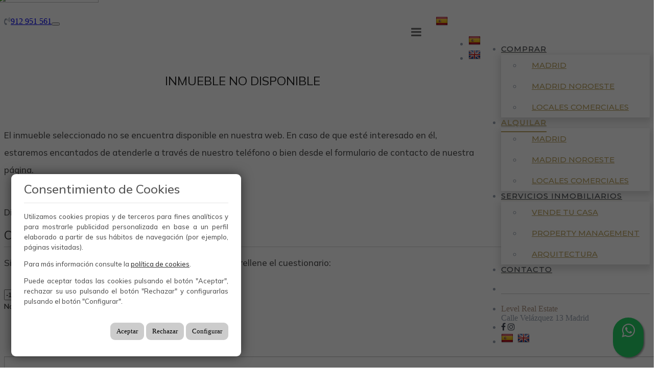

--- FILE ---
content_type: text/html; charset=utf-8
request_url: https://level.mobiliagestion.es/es/alquiler/con-grupo_level-madrid/ref-3108
body_size: 12337
content:
<!DOCTYPE HTML>

<html lang="es" xml:lang="es" xmlns="http://www.w3.org/1999/xhtml">
<head id="ctl00_Head1"><title>
	Level Real Estate | Inmobiliaria en Madrid
</title>
<link rel='stylesheet' rel='preload' href='/Portals/inmolevel/css/bootstrap/css/bootstrap.min.css' media='screen' />
<script src='/app_support/js/jquery-1.11.1.min.js'></script>

<meta name="format-detection" content="telephone=no" />
<meta name="title" content="Level Real Estate | Inmobiliaria en Madrid" />
<meta http-equiv="content-language" content="es" /><link rel="stylesheet" href="/app_support/pdcc/1.5.4/pdcc.gdpr.es_pdcc.min.css">
<script src="/app_support/pdcc/1.5.4/pdcc.gdpr.es_pdcc.min.js"></script>
<script type="text/javascript">
PDCookieConsent.config({
	"brand": {
		"dev" : false,
		"name": "",
		"url" : ""
	},
	"cookiePolicyLink": "",
	"passList" : [],
	"showBadges" : true,
	"styles": {
		"primaryButton": {
		},
		"secondaryButton": {
		}
	}
});
</script>

<script src='/app_support/js/jquery.isotope.pkgd.min.js' ></script>
<script src='/app_support/js/jquery.easing.1.3.js'></script>
<script src='/app_support/js/jssor/js/jssor.slider.mini.js'></script>
<script src='/app_support/js/bootstrap-select.js'></script>

<script src='/app_support/js/jquery.simplePagination.js'></script>
<!-- Meta -->   
<meta charset='UTF-8' />
<meta name='apple-mobile-web-app-capable' content='yes'>
<meta name='viewport' content='user-scalable=no, width=device-width, initial-scale=1.0, maximum-scale=1.0' />
<meta http-equiv='Content-Type' content='text/html; charset=UTF-8' />
<link href='//fonts.googleapis.com/css?family=Khand:300,400,700|Open+Sans|Roboto:300,700,300italic,400|Roboto+Condensed:400,300,700' rel='stylesheet' type='text/css'>
<link href='//maxcdn.bootstrapcdn.com/font-awesome/4.7.0/css/font-awesome.min.css' rel='stylesheet'>
<link rel='stylesheet' href='/app_support/css/glyphicons_1.9.2/css/glyphicons.css' type='text/css' media='screen' />
<link rel="preconnect" href="https://fonts.googleapis.com">
<link rel="preconnect" href="https://fonts.gstatic.com" crossorigin>
<link href="https://fonts.googleapis.com/css2?family=Lora:wght@400;500;600;700&family=Montserrat:wght@100;200;300;400;500;600;700;800&display=swap" rel="stylesheet">
<link href="https://fonts.googleapis.com/css2?family=Mulish:wght@200;300;400;500;600;700;800;900&display=swap" rel="stylesheet">
<script src="/app_support/js/aos.js"></script>
<link rel="stylesheet" href="/app_support/css/aos.css" />

<!-- Google Tag Manager -->
<script>(function(w,d,s,l,i){w[l]=w[l]||[];w[l].push({'gtm.start':
new Date().getTime(),event:'gtm.js'});var f=d.getElementsByTagName(s)[0],
j=d.createElement(s),dl=l!='dataLayer'?'&l='+l:'';j.async=true;j.src=
'https://www.googletagmanager.com/gtm.js?id='+i+dl;f.parentNode.insertBefore(j,f);
})(window,document,'script','dataLayer','GTM-TRMQV253');</script>
<!-- End Google Tag Manager -->

<link rel="stylesheet" href="/Design/Themes/level/zen.css" type="text/css"/>

<link rel="shortcut icon" type="image/ico" href="/favicons/inmolevel/favicon.ico"/>
<!-- Global site tag (gtag.js) - Google Analytics -->
<script async src='https://www.googletagmanager.com/gtag/js?id=G-ENSFT4KCMN'></script>
<script>
window.dataLayer = window.dataLayer || [];
function gtag(){dataLayer.push(arguments);}
gtag('js', new Date());
gtag('config', 'G-ENSFT4KCMN');
</script>

            <meta name='mobile-web-app-capable' content='yes'>
            <meta name='viewport' content='user-scalable=no, width=device-width, initial-scale=1.0,maximum-scale=1.0' /><link rel="stylesheet" type="text/css" media="screen" href="/app_support/js/selectpicker-1.12.4/css/bootstrap-select.min.css" /><link id="ctl00_openlayer_5" rel="stylesheet" type="text/css" media="screen" href="//static.mobiliagestion.es/app_support/openlayers5/ol.css" /><link id="ctl00_owl_2_3_4" rel="stylesheet" type="text/css" media="screen" href="//static.mobiliagestion.es/app_support/owl_2.3.4/assets/owl.carousel.min.css" />
<!-- Metas del Contexto -->
<meta property="og:title" content="Level Real Estate | Inmobiliaria en Madrid" />
<meta property="og:type" content="website" />
<meta property="og:url" content="https://level.mobiliagestion.es/es/alquiler/con-grupo_level-madrid/ref-3108" />
<meta name="twitter:title" content="Level Real Estate | Inmobiliaria en Madrid" />
<meta property="og:image" content="https://level.mobiliagestion.es/Portals/inmolevel/Images/logos/logoOg.jpg" />
<!-- Fin Metas del Contexto -->
</head>
<body id="ctl00_body1">
    <!-- Google Tag Manager (noscript) -->
<noscript><iframe src="https://www.googletagmanager.com/ns.html?id=GTM-TRMQV253"
height="0" width="0" style="display:none;visibility:hidden"></iframe></noscript>
<!-- End Google Tag Manager (noscript) -->
    <form method="post" action="/es/alquiler/con-grupo_level-madrid/ref-3108" id="aspnetForm">
<div class="aspNetHidden">
<input type="hidden" name="ctl00_radScriptManager1_TSM" id="ctl00_radScriptManager1_TSM" value="" />
<input type="hidden" name="ctl00_ctl01_TSSM" id="ctl00_ctl01_TSSM" value="" />
<input type="hidden" name="__EVENTTARGET" id="__EVENTTARGET" value="" />
<input type="hidden" name="__EVENTARGUMENT" id="__EVENTARGUMENT" value="" />
<input type="hidden" name="__VIEWSTATE" id="__VIEWSTATE" value="/y3oLdjA1hWo+IC2XAnQRQ6KAWwxCdv2vvt1AJa7zfXEhTfyIzC5/sdG8hrP0dtuZTQPFHxi23G455Me9k97IMfegqw2s8dyKB3pJnt7GWtaq/7a6EFIIArrHTi5qligLOuNhJZaQFVodMfVsb2m8HjsbC26dwP0QBDELQn9xDxvU2pkSdTNsHRzAFWl8ZbcoJR9Q7tvPeLsR6w6UIMli4/HQB85vKQb/QZJcyDc7cYPrhAdoVF0HP0XvvBwXwa4Wp3NhZ9xyOf63dpcZXnoquLamVsv+lQBaI4qiRODsm7kBAPSOY1zNneGGhFWugvpe6vIzbojcON/8mVGIOJ8CBwSzkyBKEycWYZbH5Pr33j1AfKxxwc98P+a1NjicwYBRt9V5SCXJbDoEXa4oVWeSsQcwXpo+hrOntmCjCJE3vwrv0PGYpb7TkMCXd3NO25gDwSElMRf/1iIM3g74b+Q6Z6MEYyg6/lX7F4QB/kA0Wu1a5UgGecllFIPMxbilRUvMu58c2ufe8OP79EB2GVOojlMyi46B77w3gdkJ0OCJaLL+TwFeJl8rSGwGUTWYBiWRZtANTDSL5ssglbNM1dAhRI1lO9REB//4MVEIv5au/J/wweUFIq0/rR+2KB4UI60yp/SWWiuiEYbRNH6KnGE/m1V8KjQ3FPOGi8eqyapcFyllHJTKNWReMUu00t9fky/xznGUUqtd8gQrLCQZ1rb+/zDt/QeoZebRamMEN79cPhd64N/ctQgwd5wUt05P6mtWAcur/3jvYw7c+Q6a0MknAV6QZNP5/6QdBJ0gD8F0ocyo+tMWhGRnTpR+WhWVuk3zKjpPrUX7JCuVnjREn+iGJHq9XluqGTeCxnjPH+XkbOZa4fA7ugmwhtzhjwHReiCACi9Ujl5W9uOw9VKntD0j1/LlryIU90HaWtGEP0C3MFIE0CVRt3AcA3Zgby3DP8OMlAqOEF17aYjnAELqCtsnI5WfYqEHF6+FeVi2ZoxWQ9GC1hODnSvDGLhvSO4fsJ8RPg13hUzZYeRXf0Bgik7N4sW+xJftv9TR19ecsOgDnVaIempcwYy3+8ZTFv0IkrTWML4AeurnmZ1EZeSi7uQY+nSl2Uw/hjeOdC20VflbW2xG77GJBiMnUVeLMVIWXb7Yzr5yQWGXud4vOqxYZEWqh0d4k00Nxko7hvHGkOM5MWDz2VcYj8UlapGZpmENntHBm5e1uPzk2WapPqbzsAbYa6aaMl2alD22dz+78joiFPoLTfDiElMFyKlBPA/EypjuA25UN9knG4jbHStPHO2OtOo61UOrkjU7CGoK0lc7VWKV6cLi3d7ZdSpQuae77OQAZ0eE4cTV/sJXNnOWJTjRDs0N7Ggg3QXUqp8GfCr7fMvF1y8BgZAv+K5iB5Z/TplVTwwjNvN32aDcsmtfCqwjBWAAo2QsiXRTIsAk/1JgVx2QvXw3XHHFwlI2Ni0RlkQg2mvEQBM7t0/HYlP4GfqWcZOHm72v+yksbIPWPqEz5DBSLYd9EijvnDL4eSbV14aCY/1PjcMC++hHOAEnhwbfHRYogiyOSd6aD8NTz4YjBnWP82GlTtI32+GA4JDFo36jG2g1zj7GWxRezpz0hGpg5JH/XQGrs6LimoaSmLy3+0=" />
</div>

<script type="text/javascript">
//<![CDATA[
var theForm = document.forms['aspnetForm'];
function __doPostBack(eventTarget, eventArgument) {
    if (!theForm.onsubmit || (theForm.onsubmit() != false)) {
        theForm.__EVENTTARGET.value = eventTarget;
        theForm.__EVENTARGUMENT.value = eventArgument;
        theForm.submit();
    }
}
//]]>
</script>


<script src="/WebResource.axd?d=pynGkmcFUV13He1Qd6_TZNn0uitUD1rW-QxCXfdx6n9r6Fln8hkuq1wv2GYyqZK9COsVITXAJy0I8HfrSRc-U-apuZzzr4EPOXS51YrDgZt6288cstXWthdxC8n8DPAT0&amp;t=638901608248157332" type="text/javascript"></script>


<script src="/Telerik.Web.UI.WebResource.axd?_TSM_HiddenField_=ctl00_radScriptManager1_TSM&amp;compress=1&amp;_TSM_CombinedScripts_=%3b%3bSystem.Web.Extensions%2c+Version%3d4.0.0.0%2c+Culture%3dneutral%2c+PublicKeyToken%3d31bf3856ad364e35%3aes%3aa8328cc8-0a99-4e41-8fe3-b58afac64e45%3aea597d4b%3ab25378d2%3bTelerik.Web.UI%2c+Version%3d2020.1.219.45%2c+Culture%3dneutral%2c+PublicKeyToken%3d121fae78165ba3d4%3aes%3abb184598-9004-47ca-9e82-5def416be84b%3a16e4e7cd%3aed16cbdc" type="text/javascript"></script>
<div class="aspNetHidden">

	<input type="hidden" name="__VIEWSTATEGENERATOR" id="__VIEWSTATEGENERATOR" value="CA0B0334" />
	<input type="hidden" name="__SCROLLPOSITIONX" id="__SCROLLPOSITIONX" value="0" />
	<input type="hidden" name="__SCROLLPOSITIONY" id="__SCROLLPOSITIONY" value="0" />
</div>
    <script type="text/javascript">
//<![CDATA[
Sys.WebForms.PageRequestManager._initialize('ctl00$radScriptManager1', 'aspnetForm', ['tctl00$ctl02SU',''], ['ctl00$radScriptManager1',''], [], 90, 'ctl00');
//]]>
</script>
<input type="hidden" name="ctl00$radScriptManager1" id="ctl00_radScriptManager1" />
<script type="text/javascript">
//<![CDATA[
Sys.Application.setServerId("ctl00_radScriptManager1", "ctl00$radScriptManager1");
Sys.Application._enableHistoryInScriptManager();
//]]>
</script>
<!-- 2020.1.219.45 --><div id="ctl00_ctl02SU">
	<span id="ctl00_ctl02" style="display:none;"></span>
</div>
    
    <div id="Chrome" class="Chrome138 Chrome138.0 lang-es">
    <div id="pID47699">
    
    <div id="ctl00_pSMasterContent_ctl00_ZenContentHeader" class="HeaderPane">
	<div id="mID93185" class="desktopmodules_inmobs3_inmomodule_ascx ModuleWrap ">

<style>
    .menu-header {
        border-bottom: 1px solid black;
        padding-bottom: 20px;
        padding-top: 35px;
    }

    .menu-body {
        padding-left: 20px;
        padding-top: 20px;
    }

    .menu-footer {
        border-top: 1px solid black;
        padding-top: 20px;
    }

    .bloqueMenuDesktop {
        position: absolute;
        position: fixed;
        right: 0px;
        top: 0px;
        width: 30%;
        height: 100%;
        margin: 0 0 auto auto;
        border-left: 1px solid black;
        z-index: 999;
        background: white;
    }
</style>


<div class="cabeceraContainer bg_cabecera">
    <div class="cabecera_titulosm visible-sm visible-xs"></div>
    <div class="cabeceraPagina">
        <div class="container">
            <div class="row">
                <div class="col-xs-3"></div>
                <div class="col-xs-12 datosCabecera text-right ">
                </div>
            </div>
        </div>
        <div class="cabeceraMenu" data-spy="affix">
            <div class="container">
                <div class="row">
                    <div class="col-xs-12 ">
                        <nav class="navbar navbar-default" role="navigation">
                            <div class="container-fluid">
                                <div class="row">
                                    <div class="cabeceraLogo ">
                                        <a href="/">
                                            <img src="/Portals/inmolevel/Images/logo.png"></a>
                                    </div>
                                    <div class="cabeceraLogo_affix ">
                                        <a href="/">
                                            <img src="/Portals/inmolevel/Images/logo.png"></a>
                                    </div>
                                    <div class="telefono pull-left hidden"><span><i class="fa fa-volume-control-phone"></i><a href="tel:912951561" class="nounderline">912 951 561</a></span></div>
                                    <div class="navbar-header">
                                        <button type="button" class="navbar-toggle" data-toggle="collapse" data-target="#bs-collapse-1"><span class="sr-only">Toggle navigation</span> <span class="icon-bar"></span><span class="icon-bar"></span><span class="icon-bar"></span></button>
                                    </div>
                                    <div class="navbar-collapse collapse" id="bs-collapse-1">

                                        <!--MENÃš MÃ“VIL: SE oculta en Destkop-->
                                        <div class="row hidden-md hidden-lg">
                                            <ul class="nav navbar-nav anim">
                                                <!--<li class=''><a href="/" class="anim">Inicio</a></li>-->

                                                <li class="dropdown ">
                                                    <a href="#" class="dropdown-toggle" data-toggle="dropdown" role="button" aria-haspopup="true" aria-expanded="false">Comprar <span class="caret"></span></a>
                                                    <ul class="dropdown-menu">
                                                        <li><a href="/es/venta/con-grupo_level-madrid">Madrid</a></li>
                                                        <li><a href="/es/venta/con-grupo_level-madrid-noroeste">Madrid Noroeste</a></li>
                                                        <li><a href="/es/venta-locales~oficinas-locales_comerciales~oficinas">Locales comerciales</a></li>
                                                    </ul>
                                                </li>

                                                <li class="dropdown active">
                                                    <a href="#" class="dropdown-toggle" data-toggle="dropdown" role="button" aria-haspopup="true" aria-expanded="false">Alquilar <span class="caret"></span></a>
                                                    <ul class="dropdown-menu">
                                                        <li><a href="/es/alquiler/con-grupo_level-madrid">Madrid</a></li>
                                                        <li><a href="/es/alquiler/con-grupo_level-madrid-noroeste">Madrid Noroeste</a></li>
                                                        <li><a href="/es/alquiler-locales~oficinas-locales_comerciales~oficinas">Locales comerciales</a></li>

                                                    </ul>
                                                </li>

                                                <!--<li class=''><a href="/es/ofrezca-su-inmueble" class="anim">Venda su casa</a></li>-->

                                                <!--<li class=''><a href="/es/vendidos" class="anim">Inmuebles vendidos</a></li>-->


                                                <li class="dropdown ">
                                                    <a href="#" class="dropdown-toggle" data-toggle="dropdown" role="button" aria-haspopup="true" aria-expanded="false">Servicios Inmobiliarios <span class="caret"></span></a>
                                                    <ul class="dropdown-menu">
                                                        <li><a href="/es/propietarios">Vende tu casa</a></li>
                                                        <li><a href="/es/property-management">Property Management</a></li>
                                                        <!--<li><a href="/es/inversiones">Inversiones</a></li>-->
                                                        <li><a href="/es/arquitectura">Arquitectura</a></li>
                                                    </ul>
                                                </li>

                                                <li class=''><a href="/es/contacto" class="anim">Contacto</a></li>

                                                <!--LÃNEA SEPARADORA SÃ“LO EN MÃ“VIL-->

                                                <li class="show-xs show-sm show-md hidden-lg lineaSeparadoraMovilMenu"></li>

                                                <!--TELÃ‰FONOS MÃ“VIL-->
                                                <li class="show-xs hidden-sm hidden-md hidden-lg">
                                                    <!--<div class="telefonosMovil text-left">
                                                        <a href="tel:912951561">912 951 561</a>
                                                    </div>-->
                                                    <span class="subtituloMenu">Level Real Estate </span>
                                                    <br>
                                                    <span class="">Calle Velázquez </span>
                                                    <span class="">13  </span>
                                                    <span class="">Madrid </span>
                                                </li>

                                                <!--REDES SOCIALES-->
                                                <li class="show-xs hidden-sm hidden-md hidden-lg">
                                                    <div class="text-left redes-small text-left ">
                                                        <a href="https://www.facebook.com/levelrealestatemadrid" target="_blank"><i class="fa fa-facebook" aria-hidden="true"></i></a>
                                                        <a href="https://www.instagram.com/levelrealestate" target="_blank"><i class="fa fa-instagram" aria-hidden="true"></i></a>
                                                    </div>
                                                </li>

                                                <!--IDIOMAS MÃ“VIL-->
                                                <li class="" style="margin-bottom: 20px;">
                                                    <div class="text-center idiomas-small text-center ">
                                                        
                                                        <a href="/es" class="nounderline">
                                                            <img src="/images/Flags/es_24x24.png" /></a>&nbsp;
											
                                                        <a href="/en" class="nounderline">
                                                            <img src="/images/Flags/en_24x24.png" /></a>&nbsp;
											
                                                    </div>

                                                </li>
                                            </ul>
                                        </div>






                                    </div>
                                </div>
                            </div>
                        </nav>



                        <!--/*visible ordenador*/-->
                        <div class="dropdown  pull-right hidden-xs visible-sm visible-md visible-lg">
                            &nbsp;&nbsp;&nbsp;
						<button class="btn-lang btn-default-lang dropdown-toggle" type="button" id="dropdownMenu1" data-toggle="dropdown" aria-haspopup="true" aria-expanded="true">
                            <img src="/images/Flags/es_24x24.png" />
                            <span class="caret"></span>
                        </button>
                            <ul class="dropdown-menu pull-right" style="min-width: auto;">
                                <li><a href="/es" class="nounderline">
                                    <img src="/images/Flags/es_24x24.png" /></a></li>
                                <li><a href="/en" class="nounderline">
                                    <img src="/images/Flags/en_24x24.png" /></a></li>
                                
                            </ul>
                        </div>

                        <!--HAMBURGUESA MENÃš DESKTOP-->
                        <div class="hidden-xs pull-right">
                            <a class="btn btnHamburguesa" id="botonMenuDesktop">
                                <i class="fa fa-bars" aria-hidden="true"></i>
                            </a>
                        </div>


                        <!--<span class="pull-right hidden-md hidden-sm hidden-xs"><a href="tel:912951561" >911 975 322</a></span>
			        <span class="pull-right hidden-md hidden-sm hidden-xs"><a href="tel:912951561" ><i class="fa fa-volume-control-phone"></i>&nbsp; 912 951 561</a>&nbsp;&nbsp;-&nbsp;&nbsp;</span>  </div>-->




                    </div>
                </div>
            </div>
            <div class="cabecera_titulolg hidden-sm hidden-xs"></div>
        </div>
        <div class="cabecera_backgund-color"></div>
    </div>




</div>










<!--MODAL DEL MENÃš-->
<div style="display: none;" class="bloqueMenuDesktop" id="menuDesktop" data-aos="fade-left" data-aos-delay="100">
    <div class="col-xs-12">
        <div class="menu-header">
            <div class="row">
                <div class="col-xs-10">
                    <img class="logoMenuDesktop" src="/Portals/inmolevel/Images/logo2.png">
                </div>
                <div class="col-xs-2">
                    <button type="button" class="close" id="cerrarMenu" aria-label="Close" style="font-size: 40px;">
                        <span aria-hidden="true">&times;</span>
                    </button>
                </div>
            </div>
        </div>
        <div class="menu-body">
            <div class="accordion" id="accordionVenta">
                <div class="card-header" id="headingVenta">
                    <a class="btn btn-link collapsed" type="button" data-toggle="collapse" data-target="#collapseVenta" aria-expanded="false" aria-controls="collapseVenta">
                        Comprar <i class="fa fa-play" aria-hidden="true"></i>
                    </a>
                </div>
                <div id="collapseVenta" class="collapse" aria-labelledby="headingVenta" data-parent="#accordionVenta">
                    <div class="card-body">
                        <a href="/es/venta/con-grupo_level-madrid">
                            <div>Madrid</div>
                        </a>
                    </div>
                    <div class="card-body">
                        <a href="/es/venta/con-grupo_level-madrid-noroeste">
                            <div>Madrid Noroeste</div>
                        </a>
                    </div>
                    <div class="card-body">
                        <a href="/es/venta-locales~oficinas-locales_comerciales~oficinas">
                            <div>Locales comerciales</div>
                        </a>
                    </div>
                </div>
            </div>


            <div class="accordion" id="accordionAlquiler">
                <div class="card-header" id="headingAlquiler">
                    <a class="btn btn-link collapsed" type="button" data-toggle="collapse" data-target="#collapseAlquiler" aria-expanded="false" aria-controls="collapseAlquiler">
                        Alquilar <i class="fa fa-play" aria-hidden="true"></i>
                    </a>
                </div>
                <div id="collapseAlquiler" class="collapse" aria-labelledby="headingAlquiler" data-parent="#accordionAlquiler">
                    <div class="card-body">
                        <a href="/es/alquiler/con-grupo_level-madrid">
                            <div>Madrid</div>
                        </a>
                    </div>
                    <div class="card-body">
                        <a href="/es/alquiler/con-grupo_level-madrid-noroeste">
                            <div>Madrid Noroeste</div>
                        </a>
                    </div>
                    <div class="card-body">
                        <a href="/es/alquiler-locales~oficinas-locales_comerciales~oficinas">
                            <div>Locales comerciales</div>
                        </a>
                    </div>
                </div>
            </div>

            <!--<a href="#">
                <div>Venda su casa</div>
            </a>-->



            <div class="accordion" id="accordionServicios">
                <div class="card-header" id="headingServicios">
                    <a class="btn btn-link collapsed" type="button" data-toggle="collapse" data-target="#collapseServicios" aria-expanded="false" aria-controls="collapseServicios">
                        Servicios inmobiliarios <i class="fa fa-play" aria-hidden="true"></i>
                    </a>
                </div>
                <div id="collapseServicios" class="collapse" aria-labelledby="headingServicios" data-parent="#accordionServicios">
                    <div class="card-body">
                        <a href="/es/propietarios">
                            <div>Vende tu casa</div>
                        </a>
                    </div>
                    <div class="card-body">
                        <a href="/es/property-management">
                            <div>Property Management</div>
                        </a>
                    </div>
                    <!--<div class="card-body">
                                <a href="/es/inversiones">
                                    <div>Inversiones</div>
                                </a>
                            </div>-->
                    <div class="card-body">
                        <a href="/es/arquitectura">
                            <div>Arquitectura</div>
                        </a>
                    </div>
                </div>

            </div>



            <a style="position: relative; top: -10px;" href="/es/contacto">
                <div>Contacto</div>
            </a>
        </div>
        <div class="menu-footer text-center ">
            <div class="subtituloMenu">LEVEL REAL ESTATE</div>
            <div class="direccionMenu">C/ Vel&aacute;zquez 13, Madrid</div>

            <div class="text-center redes-small ">
                <a href="https://www.facebook.com/levelrealestatemadrid" target="_blank"><i class="fa fa-facebook" aria-hidden="true"></i></a>
                <a href="https://www.instagram.com/levelrealestate" target="_blank"><i class="fa fa-instagram" aria-hidden="true"></i></a>
            </div>
        </div>
    </div>

</div>



<script type="text/javascript">
    $('#bs-collapse-1').on('show.bs.collapse', function () {
        $('.nav-justified').addClass('nav-stacked');
    });

    //Unstack menu when not collapsed
    $('#bs-collapse-1').on('hide.bs.collapse', function () {
        $('.nav-justified').removeClass('nav-stacked');
    });
</script>
<script type="text/javascript">
    /*
     *	SCRIPT PARA CONFIGURAR AFFIX DEL MENU SUPERIOR
     */
    $(document).ready(function () {
        setAffixMenu();
    });

    $(window).resize(setAffixMenu);

    function setAffixMenu() {
        var cabeceraHeight = $('.cabeceraPagina').height() + $('.cabeceraMenu').height();
        $('.cabeceraContainer').css('min-height', cabeceraHeight + 'px');

        $('.cabeceraMenu').affix({
            offset: {
                top: function () {
                    return (this.top = $('.cabeceraPagina').outerHeight(true))
                }
            }
        })
    }
</script>


<script>

    $("#botonMenuDesktop").click(function () {
        var menu = document.getElementById("menuDesktop");

        var estadoMenu = menu.style.display;



        if (estadoMenu == "none") {
            //alert("none");
            menu.style.display = "block";
        }

        if (estadoMenu == "block") {
            //alert("block");
            menu.style.display = "none";
        }




    });

    $("#cerrarMenu").click(function () {
        var menu = document.getElementById("menuDesktop");
        menu.style.display = "none";

    });

</script>

<script type="text/javascript">

    AOS.init({
        once: false,
    });
</script>

<style type="text/css">
    .whatsapp-float{
    padding: 9px 0px;
	position:fixed;
	width:60px;
	height:60px;
	bottom:20px;
	right:20px;
	background-color:#25d366;
	color:#FFF!important;
	border-radius:50px;
	text-align:center;
    font-size:30px;
	box-shadow: 2px 2px 3px #999;
    z-index:100;
}
</style>
<a href="https://api.whatsapp.com/send?phone=34659422928&text=Hola! Quisiera más información sobre https%3a%2f%2flevel.mobiliagestion.es%2fes%2falquiler%2fcon-grupo_level-madrid%2fref-3108" class="whatsapp-float" target="_blank">
<i class="fa fa-whatsapp my-float"></i>
</a>


</div>
</div>
<div class="ThreePanes">
    <div id="ctl00_pSMasterContent_ctl00_ContentPane" class="ContentPane">
	<div id="mID93194" class="desktopmodules_inmobs3_inmomodule_ascx ModuleWrap ">



<div class="row tituloNoEncontrado">
    <div class="col-xs-12 tituloSeccion"  style="padding-top: 35px;">
        <h1>
            Inmueble no disponible
        </h1>
    </div>
</div>

<div class="row descripcionNoEncontrado" >
    <div class="col-xs-12" style="padding-top: 35px;">
        <p style=" line-height: 2em;">El inmueble seleccionado no se encuentra disponible en nuestra web. En caso de que esté interesado en él, estaremos encantados de atenderle a través de nuestro teléfono o bien desde el formulario de contacto de nuestra página.</p>
        <p>&nbsp;</p>
        <p>Disculpe las molestias.</p>
    </div>
</div>


</div><div id="mID93195" class="desktopmodules_inmobs3_inmomodule_ascx ModuleWrap ">


<div id="ContactoDetalle">
<div class="row IDContacto margin-top">
    <div class="col-xs-12">
        
        
    </div>

    <div class="col-xs-12">
        <h3>Contáctenos</h3>
        <p>Si desea más información sobre esta propiedad, por favor, rellene el cuestionario:</p>
         <input name="ctl00$pSMasterContent$ctl00$ContentPane$_Mid93195$ctl01$txtIdInmueble" type="text" value="-1" id="ctl00_pSMasterContent_ctl00_ContentPane__Mid93195_ctl01_txtIdInmueble" class="hidden" />
    </div>


    <div class="col-xs-12 col-sm-12 col-md-4">
         <div class="form-group">
            <label>Nombre y apellidos *</label>
            <input name="ctl00$pSMasterContent$ctl00$ContentPane$_Mid93195$ctl01$txtNombre" type="text" id="ctl00_pSMasterContent_ctl00_ContentPane__Mid93195_ctl01_txtNombre" class="form-control" />
        </div>
    </div>

     <div class="col-xs-12 col-sm-12 col-md-4">
          <div class="form-group">
        <label>Teléfono</label>
        <input name="ctl00$pSMasterContent$ctl00$ContentPane$_Mid93195$ctl01$txtTelefono" type="text" id="ctl00_pSMasterContent_ctl00_ContentPane__Mid93195_ctl01_txtTelefono" class="form-control" />
        </div>
    </div>

    <div class="col-xs-12 col-sm-12 col-md-4">
        <div class="form-group">
        <label>e-mail *</label>
        <input name="ctl00$pSMasterContent$ctl00$ContentPane$_Mid93195$ctl01$txtEmail" type="text" id="ctl00_pSMasterContent_ctl00_ContentPane__Mid93195_ctl01_txtEmail" class="form-control" />
        </div>
    </div>

    <div class="col-xs-12 col-sm-12 col-md-4">
         <div id="ctl00_pSMasterContent_ctl00_ContentPane__Mid93195_ctl01_SelectorOperacion" class="form-group">
            <label>Operación</label>
            <select name="ctl00$pSMasterContent$ctl00$ContentPane$_Mid93195$ctl01$lbTiposOperacion" id="ctl00_pSMasterContent_ctl00_ContentPane__Mid93195_ctl01_lbTiposOperacion" class="form-control" title="Elegir un tipo">
		<option value="">Elegir Operaci&#243;n</option>
		<option value="venta">Venta</option>
		<option value="alquiler">Alquiler</option>
		<option value="traspaso">Traspaso</option>

	</select>
        </div>
    </div>

   
   
    <div class="col-xs-12">
        <div class="form-group">
            <label>Mensaje *</label>
            <textarea name="ctl00$pSMasterContent$ctl00$ContentPane$_Mid93195$ctl01$txtMensaje" rows="8" cols="20" id="ctl00_pSMasterContent_ctl00_ContentPane__Mid93195_ctl01_txtMensaje" class="form-control">
</textarea>
        </div>
    </div>
    <div class="col-xs-12 text-left">
        <input id="ctl00_pSMasterContent_ctl00_ContentPane__Mid93195_ctl01_cbCondiciones" type="checkbox" name="ctl00$pSMasterContent$ctl00$ContentPane$_Mid93195$ctl01$cbCondiciones" /> <a href='/proteccion-de-datos' target='_blank'>He leído y acepto las condiciones legales y de política de privacidad</a>
    </div>
    <div class="col-xs-12 text-right">
        <a id="ctl00_pSMasterContent_ctl00_ContentPane__Mid93195_ctl01_lbEnviar" class="btn btn-success" href="javascript:__doPostBack(&#39;ctl00$pSMasterContent$ctl00$ContentPane$_Mid93195$ctl01$lbEnviar&#39;,&#39;&#39;)">Enviar</a>
    </div>
</div>
</div>

<script type="text/javascript">
    $(document).ready(function () {
        // Movemos el buscador al Listado de inmuebles
        $("#ContactoDetalle > div").appendTo("#bloqueContacto");
    });
</script>


</div><div class="relacionados"><!-- Añadido Desde Propiedades de módulo --><div id="mID93196" class="desktopmodules_inmobs3_inmomodule_ascx ModuleWrap container">


</div></div><!-- Añadido Desde Propiedades de módulo --><div id="mID109811" class="desktopmodules_enhancedhtml_enhancedhtml_ascx ModuleWrap "><script>

var URLactual=window.location.href;

var venta = URLactual.indexOf("venta");
var venda = URLactual.indexOf("venda");
var alquiler = URLactual.indexOf("alquiler");
var lloguer = URLactual.indexOf("lloguer");

if((venta>0)||(venda>0)){

document.getElementsByClassName('.labelVenta').style.display="none";
}

if((alquiler>0)||(lloguer>0)){
document.getElementsByClassName('.labelAlquiler').style.display="none";
}

</script>

</div>
</div>
    
</div>

<div id="pie">
    <div id="ContenedorFijoPie">
        <div id="ctl00_pSMasterContent_ctl00_ZenContent12" class="FooterPane">
	<div id="mID93187" class="desktopmodules_inmobs3_inmomodule_ascx ModuleWrap ">


<div class="pie">
  <div class="container">
    <div class="row">
      <div class="col-xs-12 text-center menuPie">
      </div>
    </div>
    <div class="row" style="">
		<div class="col-xs-12 col-sm-4 col-md-4 logopie">
		<a href="/"><img src="/Portals/inmolevel/Images/logo.png"></a><br>
		  <ul class="list-inline logosPieLevel">
          <li>Visítenos en  <a href="https://www.facebook.com/levelrealestatemadrid" target="_blank"><i class="fa fa-facebook icon-circle" aria-hidden="true"></i></a></li>
          <li><a href="https://www.instagram.com/levelrealestate" target="_blank"><i class="fa fa-instagram icon-circle" aria-hidden="true"></i></a></li>
        </ul><br>
	</div> 
		<div class="col-xs-12 col-sm-4 col-md-4 "></div> 
      
			<div class="col-xs-12 col-sm-4 col-md-4 ">
        <address class="direccion">
			<span class="titulo">Contáctenos</span><br>
        <span><a href='https://www.levelrealestate.es'>Level Real Estate</a></span><br>
        <span> <a href="https://goo.gl/maps/ijYTa2r3XFKpcqNm7" target="_blank">Calle Velázquez 13 28001 – Madrid</a></span><br>	
         <span><a href="tel://912 951 561">912 951 561</a> - <a href="tel://911 975 322">911 975 322</a></span><br>
			 <span><a href="mailto:contacto@levelrealestate.es" class="pie-mail">contacto@levelrealestate.es</a></span>
            <br />

        
        
        </address>	

      </div> 
	
    </div>

  </div>
</div>
<div class="container subpie">
			    <div class="row" style="">
      <div class="col-xs-12 text-center links copyright">

        <p style="color:#fff"> &copy; 2026 Level Real Estate </p>
        <p> <a href="/aviso-legal">Aviso legal</a> | <a href="/proteccion-de-datos">Protección de datos</a> | <a href="/cookies">Cookies</a> | <a href="http://www.mobiliagestion.es" target="_blank">Creado con Mobilia</a></p>
      </div>
    </div>
</div>



</div>
</div>
    </div>
</div>


    </div>
    </div>
    
<script src='/Portals/inmolevel/css/bootstrap/js/bootstrap.min.js'></script>
<script src='/app_support/js/bootbox.min.js'></script>

<script type="text/javascript">
//<![CDATA[
window.__TsmHiddenField = $get('ctl00_radScriptManager1_TSM');//]]>
</script>
<script type='text/javascript' src='/app_support/js/selectpicker-1.12.4/js/bootstrap-select.min.js'></script><script type='text/javascript' src='/app_support/js/autoNumeric-1.9.8/autoNumeric.js'></script><script type='text/javascript' src='/app_support/openlayers5/ol.js'></script><script type='text/javascript' src='//static.mobiliagestion.es/app_support/owl_2.3.4/owl.carousel.min.js'></script>
<script type="text/javascript">
//<![CDATA[

theForm.oldSubmit = theForm.submit;
theForm.submit = WebForm_SaveScrollPositionSubmit;

theForm.oldOnSubmit = theForm.onsubmit;
theForm.onsubmit = WebForm_SaveScrollPositionOnSubmit;
Sys.Application.add_init(function() {
    $create(Telerik.Web.UI.RadAjaxManager, {"_updatePanels":"","ajaxSettings":[],"clientEvents":{OnRequestStart:"",OnResponseEnd:""},"defaultLoadingPanelID":"","enableAJAX":true,"enableHistory":false,"links":[],"styles":[],"uniqueID":"ctl00$ctl02","updatePanelsRenderMode":0}, null, null, $get("ctl00_ctl02"));
});
//]]>
</script>
</form>
    </body>
</html>


--- FILE ---
content_type: text/css
request_url: https://level.mobiliagestion.es/Design/Themes/level/zen.css
body_size: 21961
content:
 /******** importa base: Demo1.css *****     LEVEL   ****/
 @import url("/DesktopModules/InmoBS3/layouts/css/Demo1.css");
/***************************************/
/*======
Mobilia
Copyright 2016
 



/*colores paleta
-------------
#242424 - gris
#ae0e2c - rojo
============ */

/** variaciones **/
.copyright a {
    color: #CF1839
}
.cabeceraPagina .logo {
    width: 200px;
    padding-top: 5px;
    padding-bottom: 5px;
    z-index: 999;
}

.slide-primary {
    background: rgba(20,20,20,0.8);
    color: #fff !important;
    -webkit-box-shadow: 10px 10px 18px -5px rgba(0,0,0,0.49);
    -moz-box-shadow: 10px 10px 18px -5px rgba(0,0,0,0.49);
    box-shadow: 10px 10px 18px -5px rgba(0,0,0,0.49);
}
.slide-secondary {
    background: rgba(255,255,255,0.6);
    color: #000 !important;
    -webkit-box-shadow: 10px 10px 18px -5px rgba(0,0,0,0.49);
    -moz-box-shadow: 10px 10px 18px -5px rgba(0,0,0,0.49);
    box-shadow: 10px 10px 18px -5px rgba(0,0,0,0.49);
}
.slide-titulo {
    font-size: 30px;
}
.slide-subtitulo {
    font-size: 22px;
}
.slide-boton a {
    color: #ffffff !important;
}
/********************/
 
/******** COLOR CABECERA *************/
.cabeceraMenu {
    background: #242424
}
/************************************/
.tituloSeccion h1, .tituloSeccion h2 {
    border-bottom: none;
    font-size: 1.5em !important;
    text-transform: uppercase;
    padding-bottom: 8px;
    margin-bottom: 15px;
    text-align: center;
    font-family: 'Mulish', sans-serif;
    ;
    color: #252525;
    font-weight: 400;
    margin-top: 20px;
}
.tituloSeccion h1 span {
    color: #ad9482;
}
body {
    background: #fff;
}
p {
    font-family: 'Mulish', sans-serif;
    ;
    color: #525252;
    font-weight: 500;
    font-size: 17px;
}

.tablaMapa .tipo, tablaMapa .tipo a {
	font-size:12px;
	text-decoration:none;
}

/*  =====================================================
    =            Bootstrap 3.3 Media Queries            =
    =====================================================   */
@media only screen and (min-width : 1200px) {
}

@media only screen and (min-width : 992px) and (max-width: 1199px) {
}

@media only screen and (min-width : 768px) and (max-width: 991px) {
}

@media only screen and (max-width : 767px) {
.tituloSeccion h1, .tituloSeccion h2 {
    font-size: 22px !important;
    line-height: 30px;
}
}
/*==============================================================================================
************************************************************************************** CABECERA
===============================================================================================*/
.cabeceraContainer {
    position: relative;
    max-height: 80px;
}
.cabeceraMenu.affix .cabeceraLogo {
    position: absolute;
    top: 8px;
    left: 58px;
}
.cabeceraContainer .cabeceraLogo {
    position: absolute;
    top: -23px;
    left: -15px;
}
.cabeceraContainer .cabeceraLogo a {
    width: 100px;
    height: 50px;
    display: block;
}
.cabeceraContainer .cabeceraLogo a img {
    height: 100%;
    width: 100%;
    object-fit: contain;
}
.cabeceraContainer .cabeceraLogo_affix {
    position: absolute;
    top: -24px;
    left: 59px;
}
.cabeceraContainer .cabeceraLogo_affix a {
    width: 100%;
    height: auto;
    display: block;
}
.cabeceraContainer .cabeceraLogo_affix a img {
    height: 100%;
    width: 100%;
    object-fit: contain;
}
/*********************************/
/* TOCAR */
.cabeceraMenu.affix {
    min-height: 80px;
    margin-top: 0px;
    background: #fff;
    border-bottom: 1px solid #bba460;
    border-top: 1px solid #cccccc78;
}
a.btn.btnHamburguesa {
    color: #6a6a6a;
    padding: 0px 12px;
    font-size: 23px;
    font-weight: 100;
	position: relative;
    z-index: 99999;
}
.cabeceraMenu a.btn.btnHamburguesa {
    margin-top: -33px;
}
.cabeceraMenu.affix a.btn.btnHamburguesa {
    margin-top: -4px;
}
.cabeceraContainer {
    background: transparent;
    z-index: 9;
    min-height: 80px!important;
}
.cabeceraMenu.affix .cabeceraLogo {
    /*transform: scale(1.4);*/
    width: 200px;
}
.cabeceraContainer .cabeceraLogo {
    /*transform: scale(1.6);*/ 
    width: 200px;
}
.cabeceraContainer .cabeceraLogo a {
    width: 100% !important;
    height: auto !important;
}
.cabeceraContainer .cabeceraMenu.affix .cabeceraLogo {
    display: none;
}
.cabeceraLogo_affix {
    display: none;
}
.cabeceraContainer .cabeceraMenu.affix .cabeceraLogo_affix {
    display: block;
    position: absolute;
    top: 4px;
    left: -18px;
    width: 200px;/*transform: scale(1.1);*/
}
.cabeceraPagina {
    color: #99a3b1;
    background-color: #fff;
    border-bottom: none;
}
.cabeceraMenu {
    min-height: 62px;
    margin-top: 0px;
    background: #fff;
    border-top: none;
}
.btn-lang {
    display: inline-block;
    margin-top: -34px;
    font-weight: normal;
    text-align: center;
    white-space: nowrap;
    vertical-align: middle;
    -ms-touch-action: manipulation;
    touch-action: manipulation;
    cursor: pointer;
    background-image: none;
    border: 1px solid transparent;
    padding: 1px 10px;
    font-size: 14px;
    line-height: 1.42857143;
    border-radius: 0;
    -webkit-user-select: none;
    -moz-user-select: none;
    -ms-user-select: none;
    user-select: none;
    background: transparent;
}
.cabeceraMenu .btn-lang {
    margin-top: -34px;
}
.cabeceraMenu.affix .btn-lang {
    margin-top: -2px;
}
/*********************************************************  DATOS CABECERA */
.btn-lang span.caret {
    color: #000;
}
.datosCabecera {
    margin-top: 4px;
    height: 25px;
}
.datosCabecera a {
    color: #000;
    font-family: 'Montserrat', sans-serif;
    font-weight: 400;
}
/**********************************************************  MENU **/
.navbar {
    min-height: 0px;
    margin-top: 0px;
}
.navbar-default .navbar-collapse {
    float: right;
    margin-top: 19px;
}
.navbar-nav>li>a {
    padding-top: 10px;
    padding-bottom: 10px;/* line-height: 20px; */
}
.navbar-default .navbar-nav>li>a {
    color: #434a54;
    font-family: 'Montserrat', sans-serif;
    text-transform: uppercase;
    font-size: 15px;
    text-shadow: 0 1px 2px #c7b27952;
    font-weight: 500;
    letter-spacing: 1px;
}
.cabeceraMenu.affix .navbar-default .navbar-nav>li>a {
    color: #434a54;
    text-shadow: 0 1px 2px #c7b27952;
}
.cabeceraMenu.affix .navbar-default .navbar-nav>li>a:hover, .cabeceraMenu.affix .navbar-default .navbar-nav>li>a:focus {
    color: #bba460;
    background-color: transparent;
    box-shadow: inset 0px -2px 0px #bba460;
    text-shadow: 0 1px 2px #7f7f7e69;
}
.navbar-default .navbar-nav>li>a:hover, .navbar-default .navbar-nav>li>a:focus {
    color: #bba460;
    background-color: transparent;
    box-shadow: inset 0px -2px 0px #bba460;
    text-shadow: 0 1px 2px #7f7f7e69;
}
.cabeceraMenu.affix .navbar-default .navbar-nav>.active>a, .cabeceraMenu.affix .navbar-default .navbar-nav>.active>a:hover, .cabeceraMenu.affix .navbar-default .navbar-nav>.active>a:focus {
    color: #bba460;
    background-color: transparent;
    box-shadow: inset 0px -2px 0px #bba460;
    text-shadow: 0 1px 2px #7f7f7e69;
}
.navbar-default .navbar-nav>.active>a, .navbar-default .navbar-nav>.active>a:hover, .navbar-default .navbar-nav>.active>a:focus {
    color: #bba460;
    background-color: transparent;
    box-shadow: inset 0px -2px 0px #bba460;
    text-shadow: 0 1px 2px #7f7f7e69;
}
/****************************************************************** memu desplegable */

.navbar-nav>li>.dropdown-menu {
    margin-top: 2px;
    border-top-left-radius: 0;
    border-top-right-radius: 0;
    border: none;
    -webkit-box-shadow: 0px 6px 12px 4px rgba(0,0,0,0.13);
    -moz-box-shadow: 0px 6px 12px 4px rgba(0,0,0,0.13);
    box-shadow: 0px 6px 12px 4px rgba(0,0,0,0.13);
    background: #fff;
}
.navbar-default .navbar-nav>.open>a, .navbar-default .navbar-nav>.open>a:hover, .navbar-default .navbar-nav>.open>a:focus {
    color: #bba460;
    background-color: transparent;
}
.navbar-nav .dropdown-menu>li>a {
    display: block;
    padding: 10px 20px;
    clear: both;
    line-height: 1.42857143;
    color: #bba460;
    white-space: nowrap;
    font-family: 'Montserrat', sans-serif;
    text-transform: uppercase;
    font-weight: 500;
    font-size: 15px;
}
.navbar-nav .dropdown-menu>li>a:hover, .navbar-nav .dropdown-menu>li>a:focus {
    color: #bba460;
    text-decoration: none;
    box-shadow: inset 0px -2px 0px #bba460;
    background-color: transparent;
}
.lineaSeparadoraMovilMenu {
    border-bottom: 1px solid rgb(0 0 0 / 20%);
    margin-top: 20px;
    margin-bottom: 20px;
}
.nav li .fa {
    color: #434a54;
}
.nav li .telefonosMovil.text-left a {
    color: #434a54!important;
}

/*  =====================================================
    =            Bootstrap 3.3 Media Queries            =
    =====================================================   */
@media only screen and (min-width : 1200px) {
}

@media only screen and (min-width : 992px) and (max-width: 1199px) {
button.navbar-toggle {
    display: none;
}
.navbar-collapse {
    overflow: hidden;/*padding: 0 30px*/
}
}

@media only screen and (min-width : 768px) and (max-width: 991px) {
button.navbar-toggle {
    display: none;
}
}

@media only screen and (max-width : 767px) {
.navbar-nav {
    margin: 7.5px 15px;
    border-top: 1px solid rgb(0 0 0 / 20%)!important;
}
.cabeceraMenu.affix,  .cabeceraContainer {
    background: #fff;
    z-index: 9;
}
.navbar-default .navbar-toggle {
    border-color: #fff;
    background: #fff;
}
	.navbar-default .navbar-toggle .icon-bar {
    background-color: #6a6a6a;
}
.navbar-default .navbar-toggle:hover, .navbar-default .navbar-toggle:focus {
    background-color: #fff;
}
.navbar-toggle .icon-bar {
    display: block;
    width: 22px;
    height: 3px;
    border-radius: 1px;
}
.cabeceraMenu {
    min-height: 60px;
    margin-top: 0px;
    background: #fff;
	border-left: none!important;
}
.cabeceraContainer {
    position: relative;
    max-height: inherit;
}
	.cabeceraContainer .cabeceraLogo {
    position: absolute;
    top: -23px;
    left: 0px;
}
	.cabeceraContainer .cabeceraMenu.affix .cabeceraLogo_affix {
    display: block;
    position: absolute;
    top: 4px;
    left: 0px;
    width: 200px;
    /* transform: scale(1.1); */
}
.navbar-header {
    min-height: 0px;
}
	.navbar {
    min-height: 0px;
    margin-top: 0px;
    margin-left: -15px;
    margin-right: -15px;
}
.navbar-default .navbar-collapse {
    float: left;
    width: 100%;
    background: transparent;
    padding-right: 0;
    padding-left: 0;
}
.navbar-nav>li>a {
    padding-top: 10px;
    padding-bottom: 10px;
    line-height: 20px;
}
.cabeceraContainer .menuBlock {
    font-size: 0.8em;
    background: #baaa7e !important;
}
.navbar-collapse {
    overflow: hidden;/*padding: 0 30px*/
}
.navbar-default .navbar-nav>li>a {
    font-size: 20px;
    text-align: left!important;
    font-family: 'Mulish', sans-serif;
    color: #252525!important;
    font-weight: 500;
    padding-top: 10px;
    padding-bottom: 10px;
    line-height: 20px;
    position: relative;
    display: block;
	text-transform: inherit;
	text-shadow: none;
}
.navbar-default .navbar-nav>li>a:hover,  .navbar-default .navbar-nav>li>a:focus,  .navbar-default .navbar-nav>.open>a,  .navbar-default .navbar-nav>.open>a:hover,  .navbar-default .navbar-nav>.open>a:focus,  .cabeceraMenu.affix .navbar-default .navbar-nav>.active>a,  .cabeceraMenu.affix .navbar-default .navbar-nav>.active>a:hover,  .cabeceraMenu.affix .navbar-default .navbar-nav>.active>a:focus,  .cabeceraMenu.affix .navbar-default .navbar-nav>li>a:hover,  .cabeceraMenu.affix .navbar-default .navbar-nav>li>a:focus,  .navbar-default .navbar-nav>.active>a,  .navbar-default .navbar-nav>.active>a:hover,  .navbar-default .navbar-nav>.active>a:focus {
    box-shadow: none;
    background: #f9f9f9;
    text-decoration: none;
    text-shadow: none;
}
	.navbar-default .navbar-nav>li>a:hover::after,
	.navbar-default .navbar-nav>li>a:focus::after {
    content: ' ';
    clip-path: polygon(98% 45%, 0 0, 0 100%);
    display: block;
    position: absolute;
    top: 25%;
    bottom: 0;
    left: 0;
    width: 10px;
    height: 20px;
    background: #ad9482;
}
	.navbar-default li.show-xs {
    padding-top: 20px;
    font-size: 15px;
    text-align: center!important;
    font-family: 'Mulish', sans-serif;
    color: #252525!important;
    line-height: 25px!important;
    font-weight: 500;
}
	.navbar-default .text-left.redes-small.text-left {
    text-align: center;
    color: #ad9482;
}
	.navbar-default .text-left.redes-small.text-left .fa {
    color: #ad9482;
}
}
/*==============================================================================================
************************************************************************************** MENU MODAL
===============================================================================================*/
.bloqueMenuDesktop {
    position: fixed;
    right: 0px;
    top: 0px;
    width: 30%;
    height: 100%;
    margin: 0 0 auto auto;
    padding-top: 0!important;
    padding-left: 0!important;
    border-left: 1px solid #ad9482!important;
    z-index: 999;
    background: white;
}
.subBloqueMenuDesktop {
    width: 100%!important;
    position: relative!important;
}
button#cerrarMenu {
    position: absolute;
    top: 10px;
    right: 30px;
}
.menu-header {
    border-bottom: 1px solid rgb(0 0 0 / 20%)!important;
    padding-bottom: 20px;
    text-align: center!important;
}
.menu-body a {
    font-size: 20px;
    text-align: left!important;
    font-family: 'Mulish', sans-serif;
    ;
    color: #252525!important;
    line-height: 0px!important;
    font-weight: 500;
    padding: 0px!important;
}
.menu-footer {
    border-top: 1px solid black;
    padding-top: 20px;
    font-size: 15px;
    text-align: center!important;
    font-family: 'Mulish', sans-serif;
    ;
    color: #252525!important;
    line-height: 25px!important;
    font-weight: 500;
}
.bloqueMenuDesktop .col-xs-12 {
    padding-left: 0px;
}
.subtituloMenu {
    color: #ad9482;
}
div#accordionServicios {
    padding: 10px 30px;
	position: relative;
}
div#accordionServicios:hover {
    background: #f9f9f9;
    text-decoration: none;
}
div#accordionServicios:hover::before {
    content: ' ';
    clip-path: polygon(98% 45%, 0 0, 0 100%);
    display: block;
    position: absolute;
    top: 10px;
    bottom: 0;
    left: 0;
    width: 10px;
    height: 20px;
    background: #ad9482;
}

div#accordionVenta {
    padding: 10px 30px;
	position: relative;
}
div#accordionVenta:hover {
    background: #f9f9f9;
    text-decoration: none;
}
div#accordionVenta:hover::before {
    content: ' ';
    clip-path: polygon(98% 45%, 0 0, 0 100%);
    display: block;
    position: absolute;
    top: 10px;
    bottom: 0;
    left: 0;
    width: 10px;
    height: 20px;
    background: #ad9482;
}

div#accordionAlquiler {
    padding: 10px 30px;
	position: relative;
}
div#accordionAlquiler:hover {
    background: #f9f9f9;
    text-decoration: none;
}
div#accordionAlquiler:hover::before {
    content: ' ';
    clip-path: polygon(98% 45%, 0 0, 0 100%);
    display: block;
    position: absolute;
    top: 10px;
    bottom: 0;
    left: 0;
    width: 10px;
    height: 20px;
    background: #ad9482;
}
.menu-body {
    padding-left: 0px!important;
    padding-top: 20px;
    padding-bottom: 20px;
}
.menu-body a div {
    padding: 20px 30px;
    position: relative;
}
.menu-body a:hover {
    text-decoration: none;
}
.menu-body a:hover div {
    background: #f9f9f9;
    text-decoration: none;
}
.menu-body a:hover div::before {
    content: ' ';
    clip-path: polygon(98% 45%, 0 0, 0 100%);
    display: block;
    position: absolute;
    top: 25%;
    bottom: 0;
    left: 0;
    width: 10px;
    height: 20px;
    background: #ad9482;
}
div#accordionServicios i.fa.fa-play {
    font-size: 12px;
    padding: 10px;
    color: #ad9482;
    transform: rotate(90deg) scaley(1.5);
}

div#accordionVenta i.fa.fa-play {
    font-size: 12px;
    padding: 10px;
    color: #ad9482;
    transform: rotate(90deg) scaley(1.5);
}

div#accordionAlquiler i.fa.fa-play {
    font-size: 12px;
    padding: 10px;
    color: #ad9482;
    transform: rotate(90deg) scaley(1.5);
}
/*  =====================================================
    =            Bootstrap 3.3 Media Queries            =
    =====================================================   */
@media only screen and (min-width : 1200px) {
}

@media only screen and (min-width : 992px) and (max-width: 1199px) {
}

@media only screen and (min-width : 768px) and (max-width: 991px) {
.bloqueMenuDesktop {
    width: 40%!important;
}	
	.navbar-default .navbar-nav .open .dropdown-menu>li>a {
    font-size: 20px;
    text-align: left!important;
    font-family: 'Mulish', sans-serif;
    color: #252525!important;
    font-weight: 500;
    padding-top: 10px;
    padding-bottom: 10px;
    line-height: 20px;
    position: relative;
    display: block;
    text-transform: inherit;
    text-shadow: none;
}
	.navbar-default .navbar-nav .open .dropdown-menu>li>a:hover, .navbar-default .navbar-nav .open .dropdown-menu>li>a:focus {
    background-color: #f9f9f9;
    box-shadow: none;
}
	.navbar-default .navbar-nav .open .dropdown-menu>li>a {
    font-size: 20px;
    text-align: left!important;
    font-family: 'Mulish', sans-serif;
    color: #252525!important;
    font-weight: 500;
    padding-top: 10px;
    padding-bottom: 10px;
    line-height: 20px;
    position: relative;
    display: block;
    text-transform: inherit;
    text-shadow: none;
    padding-left: 40px;
}
.navbar-default .navbar-nav .open .dropdown-menu>li>a:hover::after,
	.navbar-default .navbar-nav .open .dropdown-menu>li>a:focus::after {
			    content: ' ';
    clip-path: polygon(98% 45%, 0 0, 0 100%);
    display: block;
    position: absolute;
    top: 25%;
    bottom: 0;
    left: 0;
    width: 10px;
    height: 20px;
    background: #ad9482;
	}	
}

@media only screen and (max-width : 767px) {
.bloqueMenuDesktop {
    display: none!important;
}
	.navbar-default .navbar-nav .open .dropdown-menu>li>a {
    font-size: 20px;
    text-align: left!important;
    font-family: 'Mulish', sans-serif;
    color: #252525!important;
    font-weight: 500;
    padding-top: 10px;
    padding-bottom: 10px;
    line-height: 20px;
    position: relative;
    display: block;
    text-transform: inherit;
    text-shadow: none;
}
	.navbar-default .navbar-nav .open .dropdown-menu>li>a:hover, .navbar-default .navbar-nav .open .dropdown-menu>li>a:focus {
    background-color: #f9f9f9;
    box-shadow: none;
}
	.navbar-default .navbar-nav .open .dropdown-menu>li>a {
    font-size: 20px;
    text-align: left!important;
    font-family: 'Mulish', sans-serif;
    color: #252525!important;
    font-weight: 500;
    padding-top: 10px;
    padding-bottom: 10px;
    line-height: 20px;
    position: relative;
    display: block;
    text-transform: inherit;
    text-shadow: none;
    padding-left: 40px;
}
.navbar-default .navbar-nav .open .dropdown-menu>li>a:hover::after,
	.navbar-default .navbar-nav .open .dropdown-menu>li>a:focus::after {
			    content: ' ';
    clip-path: polygon(98% 45%, 0 0, 0 100%);
    display: block;
    position: absolute;
    top: 25%;
    bottom: 0;
    left: 0;
    width: 10px;
    height: 20px;
    background: #ad9482;
	}	

}
/*==============================================================================================
************************************************************************************** SLIDER
===============================================================================================*/
.carousel-inner .item {
    height: 100%;
    min-height: 600px;
}
.row.texto-row {
    position: relative;
}
.bloqueBotones {
    position: relative;
    height: 600px;
    text-align: center;
    margin: 0 auto;
}
.botonEnlace {
    margin: 0 9px;
    margin-top: 300px;
    display: inline-block;
    background: #ad9482;
    padding: 8px 55px;
    color: #fff;
    font-family: 'Montserrat', sans-serif;
    font-size: 17px;
    box-shadow: 0px 0px 9px #00000042;
}
.bloqueBotones #botonVenta .dropdown-menu{
    min-width: 197px !important;
	background: #ad9482;
	
}
.bloqueBotones #botonVenta .dropdown-menu>li>a {
	color: #fff;
}
.bloqueBotones #botonVenta .dropdown-menu>li>a:hover, .bloqueBotones #botonVenta .dropdown-menu>li>a:focus,
.bloqueBotones #botonVentaMovil .dropdown-menu>li>a:hover, .bloqueBotones #botonVentaMovil .dropdown-menu>li>a:focus{
    text-decoration: none;
    background-color: #eae3de4f;
}
#botonVentaMovil .dropdown-menu{
    min-width: 225px !important;
	background: #ad9482;
}
#botonVentaMovil .dropdown-menu>li>a {
	color: #fff;
}
#botonVenta  {
    margin: 0 9px;
    margin-top: 300px;
    display: inline-block;
    background: #ad9482;
    padding: 7px 55px;
    color: #fff;
    font-family: 'Montserrat', sans-serif;
    font-size: 17px;
    box-shadow: 0px 0px 9px #00000042;
    top:-1px;
}

#botonVentaMovil  {
    margin: 0 9px;
    display: inline-block;
    background: #ad9482;
    padding: 8px 55px;
    color: #fff;
    font-family: 'Montserrat', sans-serif;
    font-size: 17px;
    box-shadow: 0px 0px 9px #00000042;
}

.bloqueBotones #botonAlquiler .dropdown-menu{
    min-width: 197px !important;
	background: #ad9482;
	
}
.bloqueBotones #botonAlquiler .dropdown-menu>li>a {
	color: #fff;
}
.bloqueBotones #botonAlquiler .dropdown-menu>li>a:hover, .bloqueBotones #botonAlquiler .dropdown-menu>li>a:focus,
.bloqueBotones #botonAlquilerMovil .dropdown-menu>li>a:hover, .bloqueBotones #botonAlquilerMovil .dropdown-menu>li>a:focus{
    text-decoration: none;
    background-color: #eae3de4f;
}
#botonAlquilerMovil .dropdown-menu{
    min-width: 225px !important;
	background: #ad9482;
}
#botonAlquilerMovil .dropdown-menu>li>a {
	color: #fff;
}
#botonAlquiler  {
    margin: 0 9px;
    margin-top: 300px;
    display: inline-block;
    background: #ad9482;
    padding: 7px 55px;
    color: #fff;
    font-family: 'Montserrat', sans-serif;
    font-size: 17px;
    box-shadow: 0px 0px 9px #00000042;
    top:-1px;
}

#botonAlquilerMovil  {
    margin: 0 9px;
    display: inline-block;
    background: #ad9482;
    padding: 8px 55px;
    color: #fff;
    font-family: 'Montserrat', sans-serif;
    font-size: 17px;
    box-shadow: 0px 0px 9px #00000042;
}

#dropdownMenu1{
    border:0px !important;
    background-color: transparent !important;
    color: white;
    padding:0px !important;
    font-size: 17px;
}

#dropdownMenu2{
    border:0px !important;
    background-color: transparent !important;
    color: white;
    padding:0px !important;
    min-width: 112px;
    font-size: 17px;
}

#dropdownMenu3{
    border:0px !important;
    background-color: transparent !important;
    color: white;
    padding:0px !important;
    font-size: 17px;
}

#dropdownMenu4{
    border:0px !important;
    background-color: transparent !important;
    color: white;
    padding:0px !important;
    min-width: 112px;
    font-size: 17px;
}


.dropdown-menu>li>a{
    margin-top:0px !important;
    margin:0px !important;
}

.bloqueInfoSlider {
    text-align: center;
    position: absolute;
    background: rgb(60 60 60 / 74%);
    width: 70%;
    padding: 16px;
    bottom: 0px;
    left: 50%;
    transform: translateX(-50%);
    display: none;
}
.tituloSlider.text-center {
    font-family: 'Mulish', sans-serif;
    ;
    color: #f4f4f4;
    font-weight: 500;
    font-size: 15px;
}
.subTituloSlider.text-center {
    font-family: 'Mulish', sans-serif;
    ;
    color: #f4f4f4;
    font-weight: 500;
    padding-top: 5px;
    font-size: 13px;
}

/*  =====================================================
    =            Bootstrap 3.3 Media Queries            =
    =====================================================   */
@media only screen and (min-width : 1200px) {
}

@media only screen and (min-width : 992px) and (max-width: 1199px) {
}

@media only screen and (min-width : 768px) and (max-width: 991px) {
}

@media only screen and (max-width : 767px) {
.carousel .carousel-inner {
    max-height: 540px !important;
    min-height: 540px !important;
}
.carousel-inner .item {
    height: 100%;
    min-height: 450px;
}
.bloqueBotones {
    position: relative;
    min-height: 450px;
    height: auto;
    text-align: center;
    margin: 0px auto;
    padding-top: 16px;
}
.botonEnlace {
    margin: 0 auto;
    margin-top: 26px;
    display: table;
    min-width: 220px;
}
.bloqueInfoSlider {
    width: 100%;
}
}
@media only screen and (max-width : 500px){
	#botonAlquilerMovil {
    margin-top: 24px;
}
}
/*==============================================================================================
****************************************************************************************** HOME
===============================================================================================*/
/*******************************  banners*************************************/
div#mID108813 {
    padding-bottom: 80px;
}
.tituloBannersAnimados {
    text-align: center;
    font-family: 'Mulish', sans-serif;
    ;
    color: #252525;
    font-weight: 400;
    font-size: 25px;
    margin-top: 64px;
}
.layoutBanners {
    margin-top: 30px;
    margin-bottom: 50px;
}

.layoutBanners .itemBanner figure{
    overflow: hidden;
    transition: all 500ms ease;
}

.layoutBanners .itemBanner img{
    transition: all 500ms ease-in-out;
}

.layoutBanners .itemBanner:hover img{
    cursor:pointer;
    transform: scale(1.5);
}

/*Se oculta el overlay en los animados
.layoutBanners .itemBanner .overlay {
    background-color: transparent;
    cursor: pointer;
}*/


.itemBanner {
    position: relative;
}

.layoutBanners .itemBanner .overlay:hover{
    transform: scale(1.5);
}
.layoutBanners h3 {
    position: absolute;
    bottom: -10px;
    width: 100%;
    padding: 21px 0;
    background-color: rgb(60 60 60 / 74%);
    font-size: 19px;
    text-align: center;
    font-family: 'Mulish', sans-serif;
    ;
    color: #f4f4f4;
    font-weight: 500;
    cursor: pointer;
}
.botonPropiedadesBanner {
    margin: 0 auto;
    width: 367px;
    text-align: center;
    background: #ad9482;
    padding: 8px 0;
    color: #fff;
    font-family: 'Montserrat', sans-serif;
    font-size: 15px;
    box-shadow: 0px 0px 9px #00000042;
}
/*******************************  txt inicio *************************************/
.DataLab-content.txtInicio {
    background: #f4f4f4;
    padding: 50px 0px 10px 0px;
}
.DataLab-content.txtInicio h1 {
    padding: 0 13% 0 23%;
    text-align: left;
    line-height: 35px;
}
.DataLab-content.txtInicio p {
    font-family: 'Mulish', sans-serif;
    ;
    color: #525252;
    font-weight: 500;
    font-size: 17px;
    margin-top: 20px;
    padding: 0 24% 0 0%;
}
.bloqueGrisBanners {
    background: #f4f4f4;
}
/*******************************  txt arquitectura *************************************/
.DataLab-content.txtArquitectura {
    background: #f4f4f4;
    padding: 0px;
}
.info-item03 {
    padding-top: 100px;
    padding: 40px 110px 0 20px;
}
.DataLab-content.txtArquitectura .imgArquitectura01 {
    width: 65%;
}
.DataLab-content.txtArquitectura .imgArquitectura02 {
    position: relative;
    float: right;
    margin-top: -60px;
}
.DataLab-content.txtArquitectura .imgArquitectura03 {
    text-align: center;
    margin: -60px auto 0 auto;
}
.botonArquitectura {
    margin: 60px 0 0 0;
    width: 200px;
    text-align: center;
    background: #ad9482;
    padding: 8px 0;
    color: #fff;
    font-family: 'Montserrat', sans-serif;
    font-size: 15px;
    box-shadow: 0px 0px 9px #00000042;
}
/*******************************  txt servicios *************************************/
.DataLab-content.txtServicios {
    padding: 140px 0 110px 0;
}
.infoServicios {
    background: #f4f4f4;
    min-height: 200px;
    padding: 5% 25px 10%;
    margin-top: -60px;
}
.infoServicios li {
    font-family: 'Mulish', sans-serif;
    ;
    color: #525252;
    font-weight: 500;
    font-size: 17px;
}
.infoServicios ul {
    list-style: none;
    padding-left: 0px;
}
.infoServicios li {
    font-family: 'Mulish', sans-serif;
    ;
    color: #525252;
    font-weight: 500;
    font-size: 15px;
    line-height: 15px;
}
.infoServicios li span {
    color: #ad9482;
    font-size: 70px;
    font-weight: bolder;
    padding-right: 10px;
}
.col-md-4.img-item.imgServicios02 {
    padding-left: 0;
}
.col-md-4.img-item.imgServicios01 {
    padding-right: 0px;
}
.botonServicio {
    margin: 60px auto 0 auto;
    width: 200px;
    text-align: center;
    background: #ad9482;
    padding: 8px 0;
    color: #fff;
    font-family: 'Montserrat', sans-serif;
    font-size: 15px;
    box-shadow: 0px 0px 9px #00000042;
}
/*******************************  formu contacto *************************************/
.bloqueGrisContacto {
    background: #f4f4f4;
    padding: 0px 0px 80px 0px;
}
.bloqueGrisContacto .container {
    padding-top: 0px;
    padding-bottom: 0px;
    position: relative;
    background: rgba(246,246,246,1);
    background-image: url(/Portals/inmolevel/Images/bgContacto.jpg);
    height: auto;
    background-size: cover;
    background-repeat: no-repeat;
}
.bloqueGrisContacto p {
    font-family: 'Mulish', sans-serif;
    ;
    color: #fff;
    font-weight: 400;
    font-size: 17px;
}
.tituloContacto {
    border-bottom: none;
    font-size: 2em !important;
    text-transform: uppercase;
    padding-bottom: 8px;
    margin-bottom: 15px;
    text-align: left;
    font-family: 'Mulish', sans-serif;
    ;
    color: #fff;
    font-weight: 400;
    margin-top: 20px;
}
.bloqueImagenContacto .container {
    padding: 60px 120px !important;
}
.bloqueImagenContacto .form-control {
    background-color: #00000026;
}
.bloqueImagenContacto a {
    color: #fff;
    font-size: 14px;
}

/*  =====================================================
    =            Bootstrap 3.3 Media Queries            =
    =====================================================   */
@media only screen and (min-width : 1200px) {
}

@media only screen and (min-width : 992px) and (max-width: 1199px) {
}

@media only screen and (min-width : 768px) and (max-width: 991px) {
.DataLab-content.txtInicio h1 {
    padding: 0 15px!important;
    text-align: center!important;
    line-height: 35px;
}
.DataLab-content.txtInicio .img-item1 img {
    margin: 0 auto!important;
    width: 40%;
}
.DataLab-content.txtInicio p {
    padding: 0 10% 0 10%;
}
/******************* txt arquitectura *****************/
.DataLab-content.txtArquitectura .imgArquitectura01 {
    width: 95%;
}
.DataLab-content.txtArquitectura .imgArquitectura02 {
    position: relative;
    float: right;
    margin-top: -40px;
    width: 70%;
}
.DataLab-content.txtArquitectura .imgArquitectura03 {
    text-align: center;
    margin: 0px auto 0 auto;
}
.botonArquitectura {
    margin: 43px 0 0 0;
}
.DataLab-content.txtArquitectura .info-item03 {
    padding: 40px 27px 0 52px;
}
/****************** txt servicios ********************/
.imgServicios02 {
    padding-left: 0;
    display: none;
}
.infoServicios {
    background: #f4f4f4;
    min-height: 200px;
    padding: 5% 25px;
    margin-top: -60px;
}
}

@media only screen and (max-width : 767px) {
/****************** txt inicio ****************/

.botonPropiedadesBanner {
    width:356px !important;
}

.DataLab-content.txtInicio h1 {
    padding: 0 15px!important;
    text-align: center!important;
    line-height: 35px;
}
/*.DataLab-content.txtInicio .img-item1 img {
    margin: 0 auto!important;
	width: 40%;
}*/
.DataLab-content.txtInicio p {
    padding: 0;
}
/******************** bnnr *********************/
.layoutBanners h3 {
    padding: 11px 0;
    font-size: 14px;
}
.row.layoutBanners .col-xs-6 {
    padding: 0px 5px;
}
/******************* txt arquitectura *****************/
.DataLab-content.txtArquitectura {
    background: #f4f4f4;
    padding: 0px 0 50px 0;
}
.DataLab-content.txtArquitectura .imgArquitectura01,  .DataLab-content.txtArquitectura .imgArquitectura02 {
    float: left;
    width: 50%;
    height: 165px;
    margin-top: 0px;
}
.DataLab-content.txtArquitectura .imgArquitectura03 {
    display: none;
}
.botonArquitectura {
    margin: 43px auto 0 auto;
}
.DataLab-content.txtArquitectura .info-item03 {
    padding: 30px 15px 0 15px;
}
/****************** txt servicios ********************/
.imgServicios01 {
    padding-right: 0px;
    padding-left: 3px;
    width: 100%;
}
.imgServicios02 {
    padding-left: 0;
    display: none;
}
.infoServicios {
    background: #f4f4f4;
    min-height: 200px;
    padding: 30px 15px 50px 15px;
    margin-top: -60px;
}
.DataLab-content.txtServicios {
    padding: 0;
}
/******************** formu contacto **************/
.bloqueImagenContacto .container {
    padding: 60px 15px !important;
}
.bloqueGrisContacto {
    background: #f4f4f4;
    padding: 0;
}
.layoutBanners {
    margin-top: 30px;
    margin-bottom: 20px;
}
.DataLab-content.txtInicio {
    background: #f4f4f4;
    padding: 30px 0px 10px 0px;
}
div#mID108813 {
    padding-bottom: 50px;
    overflow: hidden;
}

div#mID108906 {
    overflow: hidden;
}

}
/*==============================================================================================================
_____________________________________________________________________________________ BUSCADOR COLUMNA IZQUIERDA
===============================================================================================================*/
/* BUSCADOR */
#pID47698 #collapseBuscador {
    padding: 16px 0;
}
#pID47698 .btn-center {
    left: 24%;
}
.buscador a.btn-volver {
    border: 1px solid #0000009c;
    color: #000;
    padding: 3px 10px 3px 3px;
    font-size: 12px;
    font-family: 'Mulish', sans-serif;
    font-weight: 500;
}
.buscador a.btn-volver:hover {
    border: 1px solid #0000009c;
    color: #fff;
    padding: 3px 10px 3px 3px;
    font-size: 12px;
    font-family: 'Mulish', sans-serif;
    font-weight: 500;
    background: #000;
    text-decoration: none;
}
.buscador a.btn-volver .caret {
    transform: rotate(90deg) scale(1);
    margin-top: -2px;
    margin-right: 5px;
    color: #000;
}
.buscador a.btn-volver:hover .caret {
    color: #fff;
}
.buscador .lbl_buscador_titulo {
    font-weight: 600;
    margin-top: 10px;
    margin-bottom: 10px;
    color: #000000cc;
    font-family: 'Mulish', sans-serif;
    text-transform: inherit;
}
.form-control {
    display: block;
    width: 100%;
    height: 34px;
    padding: 6px 12px;
    font-size: 14px;
    line-height: 1.42857143;
    color:#000;
    background-color: #fff;
    background-image: none;
    border: 1px solid #ccc;
    border-radius: 0;
    -webkit-box-shadow: inset 0 1px 1px rgba(0,0,0,0.075);
    box-shadow: inset 0 1px 1px rgba(0,0,0,0.075);
    -webkit-transition: border-color ease-in-out .15s, -webkit-box-shadow ease-in-out .15s;
    -o-transition: border-color ease-in-out .15s, box-shadow ease-in-out .15s;
    transition: border-color ease-in-out .15s, box-shadow ease-in-out .15s;
    font-family: 'Mulish', sans-serif;
}
/* CHECKBOX BUSCADOR */
.controlBuscador {
    font-family: 'Mulish', sans-serif;
    display: block;
    position: relative;
    padding-left: 26px;
    margin-bottom: 5px;
    padding-top: 3px;
    cursor: pointer;
    font-size: 15px;
    font-weight: 400;
    color: #999;
}
.controlBuscador input {
    position: absolute;
    z-index: -1;
    opacity: 0;
}
.control_indicator {
    position: absolute;
    top: 5px;
    left: 0;
    height: 14px;
    width: 14px;
    background: #ffffff;
    border: 1px solid #cacaca;
}
.control-radio .control_indicator {
    border-radius: 3px;
}
.controlBuscador:hover input ~ .control_indicator, .controlBuscador input:focus ~ .control_indicator {
    background: #cccccc;
}
.controlBuscador input:checked ~ .control_indicator {
    background: #ffffff;
}
.controlBuscador:hover input:not([disabled]):checked ~ .control_indicator, .controlBuscador input:checked:focus ~ .control_indicator {
    background: #cccccc;
}
.controlBuscador input:disabled ~ .control_indicator {
    background: #e6e6e6;
    opacity: 0.6;
    pointer-events: none;
}
.control_indicator:after {
    box-sizing: unset;
    content: '';
    position: absolute;
    display: none;
}
.controlBuscador input:checked ~ .control_indicator:after {
    display: block;
}
.controlBuscador-checkbox .control_indicator:after {
    left: 6px;
    top: -5px;
    width: 5px;
    height: 12px;
    border: solid #ca9a74;
    border-width: 0 2px 2px 0;
    transform: rotate(45deg);
}
.controlBuscador-checkbox input:disabled ~ .control_indicator:after {
    border-color: #7b7b7b;
}
/* RANGE */
.slider.slider-horizontal {
    width: 100% !important;
    border-left: 1px solid #808080;
    border-right: 1px solid #808080;
}
.slider.slider-horizontal .slider-track {
    background: #808080 !important;
    background-image: initial !important;
    background-repeat: initial !important;
    box-shadow: initial !important;
    border-radius: initial !important;
    margin-top: -1px !important;
}
.slider.slider-horizontal .slider-selection {
    height: 130% !important;
}
.slider-handle {
    top: 3px !important;
}
.slider.slider-horizontal .slider-track {
    height: 1px !important;
}
.slider-selection {
    border-radius: 0px !important;
    background: #333333 !important;
}
.slider-handle {
    background: #333333 !important;
    width: 14px !important;
    height: 14px !important;
}
.slider.slider-horizontal .slider-tick, .slider.slider-horizontal .slider-handle {
    margin-left: -8px !important;
}

/*  =====================================================
    =            Bootstrap 3.3 Media Queries            =
    =====================================================   */
@media only screen and (min-width : 1200px) {
#pID47698 .bloqueBuscadorAffix .bg_grey {
    padding-top: 30px;
}
#pID47698 .buscador.collapse {
    display: initial;
    height: auto !important;
    overflow: visible !important;
}
}

@media only screen and (min-width : 992px) and (max-width: 1199px) {
#pID47698 .bloqueBuscadorAffix .bg_grey {
    padding-top: 30px;
}
#pID47698 .buscador.collapse {
    display: initial;
    height: auto !important;
    overflow: visible !important;
}
#pID47698 .btn-center {
    left: 0;
}
}

@media only screen and (min-width : 768px) and (max-width: 991px) {
#pID47698 .bloqueBuscadorAffix .bg_grey {
    padding-top: 0px;
}
#pID47698 .buscador.collapse {
    height: auto !important;
    overflow: visible !important;
}
#pID47698 .btn-center {
    left: 0;
}
}

@media only screen and (max-width : 767px) {
#pID47698 .bloqueBuscadorAffix .bg_grey {
    padding-top: 0px;
}
#pID47698 .buscador.collapse {
    height: auto !important;
    overflow: visible !important;
}
#pID47698 .btn-center {
    left: 0;
}
}
/*==============================================================================================
************************************************************************************** LISTADO
===============================================================================================*/
div#mID109293, div#mID109294, div#mID109550, div#mID109652  {
    padding-bottom: 60px;
    background: rgb(255,255,255);
    background: -moz-linear-gradient(top, rgba(255,255,255,1) 33%, rgba(244,244,244,1) 33%, rgba(244,244,244,1) 100%);
    background: -webkit-linear-gradient(top, rgba(255,255,255,1) 33%, rgba(244,244,244,1) 33%, rgba(244,244,244,1) 100%);
    background: linear-gradient(to bottom, rgba(255,255,255,1) 33%, rgba(244,244,244,1) 33%, rgba(244,244,244,1) 100%);
 filter: progid:DXImageTransform.Microsoft.gradient( startColorstr='#ffffff', endColorstr='#f4f4f4', GradientType=0 );
}

 div#mID109652  {
    padding-bottom: 0px;
    background: rgb(255,255,255);
    background: -moz-linear-gradient(top, rgba(255,255,255,1) 33%, rgba(244,244,244,1) 33%, rgba(244,244,244,1) 100%);
    background: -webkit-linear-gradient(top, rgba(255,255,255,1) 33%, rgba(244,244,244,1) 33%, rgba(244,244,244,1) 100%);
    background: linear-gradient(to bottom, rgba(255,255,255,1) 33%, rgba(244,244,244,1) 33%, rgba(244,244,244,1) 100%);
 filter: progid:DXImageTransform.Microsoft.gradient( startColorstr='#ffffff', endColorstr='#f4f4f4', GradientType=0 );
}


.bannerTop {
    width: 100%;
    height: auto!important;
    overflow: hidden;
}
.bannerTop a {
    text-decoration: none;
}
.bannerTopContent {
    position: relative!important;
    z-index: 2;
    width: 100%;
    top: 0!important;
    left: 0px!important;
    padding: 0px 5%!important;
}
.bannerTopTitle {
    position: relative;
    text-align: center;
    font-size: 20px;
    padding: 10px;
    color: #252525;
    z-index: 2;
}
.bannerTopTitle {
    position: relative;
    padding: 10px!important;
    z-index: 2;
    font-size: 2em !important;
    text-transform: uppercase;
    margin-bottom: 15px;
    text-align: center!important;
    font-family: 'Mulish', sans-serif;
    color: #252525!important;
    font-weight: 400;
    margin-top: 20px;
}
/********************************************* botones top listado  ******************************/
div#divOrdenIsotope .btn-primary {
    color: #999;
    background-color: #fff;
    border-color: #ccc;
    font-family: 'Mulish', sans-serif;
    font-weight: 500;
}
div#divOrdenIsotope .btn-primary:hover {
    color: #fff;
    background-color: #ad9482;
    border-color: #a38773;
}
div#divOrdenIsotope span {
    /*display: block !important;*/
    padding-right: 5px;
}
.tituloListadoLevel {
    color: #777777;
    font-family: 'Mulish', sans-serif;
    font-size: 17px;
    font-weight: 600;
    margin-top: -94px;
    margin-bottom: 108px;
    padding-left: 14%;
}
#mID93191 button.btn.btn-primary.cambiarVisualizacion_Mid93191 {
    background: transparent;
    color: #000;
    border: none;
    border-right: 1px solid #0003;
}
#mID93191 button.btn.btn-primary.cambiarVisualizacion_Mid93191.active, #mID93191 button.btn.btn-primary.cambiarVisualizacion_Mid93191:hover {
    color: #a38773;
}
#mID93191 .btn:active, #mID93191 .btn.active {
    color: #a38773;
    background-image: none;
    outline: 0;
    -webkit-box-shadow: none;
    box-shadow: none;
}
/********************************************* listado  ******************************************/
div#mID93189 {
    padding: 80px 0;
}
.DLFichaParent {
    border: none;
    border-bottom: none;
    background: #fff;
    padding: 0px;
    margin-top: 5px;
    margin-bottom: 5px;
    margin-left: -9px;
    margin-right: -9px;
    overflow: hidden !important;
    height: 314px !important;
    position: relative;
    z-index: 0;
}
.DLFichaParent .iconos, .DLFichaParent .DLFichaResumen {
    display: none;
}
.DLFichaParent .DLFichaImagen {
    max-height: 314px;
    height: 314px;
    position: relative;
    overflow: hidden;
}
.DLFichaImagen .container_image {
    position: relative;
    width: 100%;
    height: 314px;
    float: left;
    overflow: hidden;
}
.DLFichaImagen .container_image .carousel-images {
    width: 100%;
    height: 314px;
    overflow: hidden;
}
.DLFichaImagen .container_image .carousel-images img {
    object-fit: cover;
    width: 100%;
    height: 314px;
}
.DLFichaImagen .container_image .controles .anterior, .DLFichaImagen .container_image .controles .siguiente {
    line-height: 250px;
}
.DLFichaParent .DLFichaTitulo {
    max-height: 59px;
    height: 59px;
    padding: 10px 15px;
    line-height: 1.1em;
    overflow: hidden;
    position: absolute;
    left: 0px;
    bottom: 30px;
    font-family: 'Mulish', sans-serif;
    ;
    color: #f4f4f4;
    font-weight: 500;
    font-size: 17px;
    z-index: 2;
}
.DLFichaParent .DLFichaTitulo a {
    color: #fff;
}
.DLFichaParent .DLFichaImagen::before {
    content: '';
    width: 100%;
    height: 50%;
    position: absolute;
    bottom: 0px;
    left: 0px;
    z-index: 2;
    background: linear-gradient(to bottom, rgb(0 0 0 / 0%) 0%, rgb(0 0 0 / 80%) 100%);
}
.DLFichaPrecio {
    position: absolute;
    left: 0px;
    bottom: 0px;
    z-index: 2;
    width: 100%;
}
.DLFichaParent .DLFichaPrecioVenta {
    font-family: 'Montserrat', sans-serif;
    font-weight: 500;
    min-height: 20px;
    font-size: 20px;
    padding: 10px 15px;
    color: #ca9a74;
}

.DLFichaParent .DLFichaPrecioAlquiler {
    font-family: 'Montserrat', sans-serif;
    font-weight: 500;
    min-height: 20px;
    font-size: 20px;
    padding: 10px 15px;
    color: #ca9a74;
    position: relative;
    top: 25px;
}
.ficha_carasteristicasLevel.col-xs-9 {
    position: relative;
    top: -35px;
    z-index: 99;
    color: white;
    left: 15px;
}
/******************************************* paginacion ********************************/
.pagination>li:first-child>a, .pagination>li:first-child>span, .pagination>li:last-child>a, .pagination>li:last-child>span {
    display: none;
}

/*  =====================================================
    =            Bootstrap 3.3 Media Queries            =
    =====================================================   */
@media only screen and (min-width : 1200px) {
}

@media only screen and (min-width : 992px) and (max-width: 1199px) {
}

@media only screen and (min-width : 768px) and (max-width: 991px) {
div#mID109293 {
    padding-bottom: 15px;
}
	div#mID93190 {
    margin-top: -42px;
}
.tituloListadoLevel {
    color: #777777;
    font-family: 'Mulish', sans-serif;
    font-size: 17px;
    font-weight: 600;
    margin-top: 20px;
    margin-bottom: 20px;
    padding-left: 0;
    text-align: center;
}
}

@media only screen and (max-width : 767px) {
div#mID93189 {
    padding: 40px 0;
}
div#mID109293 {
    padding-bottom: 15px;
}
	div#mID93190 {
    margin-top: -42px;
}
.tituloListadoLevel {
    color: #777777;
    font-family: 'Mulish', sans-serif;
    font-size: 17px;
    font-weight: 600;
    margin-top: 20px;
    margin-bottom: 20px;
    padding-left: 0;
    text-align: center;
}
	.DLFichaParent .DLFichaTitulo {
    bottom: 52px;
		max-height: 55px;
    height: 55px;
}
	.ficha_carasteristicasLevel.col-xs-9 {
    top: -62px;
}

}


/*==============================================================================================
************************************************************************************** DETALLE
===============================================================================================*/
.bloqueInfoBig {
    background: #fff;
    margin-bottom: 0px;
    overflow: hidden;
}
.lSSlideOuter .lSPager.lSGallery {
margin-top: 14px!important;	
}
/*Slider Detalle*/

.bloqueBotonesSliderLevel{
    width: 80%;
    margin: auto;
    padding: 8px;
    background-color: #4f4e53a1;
    text-align: center;
    position: relative;
    top: -221px;
}

.bloqueBotonesSliderLevel .btn-success{
    background-color: transparent;
    border:transparent;
    /*border-right: 1px solid white;*/
}
.IDPrecioBig {
    display: block;
    font-size: 24px;
    font-family: 'Montserrat', sans-serif;
    padding: 10px 0;
}

.lSAction > .lSNext{
    z-index: 9;/*Flechas de siguiente.*/
}

/*Contenedor de imágenes grande*/
.lSSlideWrapper {
    height: 650px !important;
}

/*Contenedor imágenes abajo*/
.lSGallery{
    height: 159px !important;
}

/*Imagen miniatura abajo*/
.lSSlideOuter .lSPager.lSGallery img{
    height: 151px !important;
    object-fit: cover !important;
}

/*Características centradas Level*/

.bloqueIconosLevel{
    margin-top: -10px;
    margin-bottom: 100px;
    color:#81797a;
}

.bloqueIconosLevel i{
    font-size: 24px;
    padding-left:30px;
    padding-right: 30px;
}


.bloqueIconosLevel i div{
    font-size:15px;
    padding-top:10px;
	    font-family: 'Montserrat', sans-serif;
}



/*Bloque Left*/


.bloqueLeft{
    padding-left:30px;
    padding-right:30px;
    text-align: center;
   
}

.referenciaLeft{
    padding-top:10px;
    padding-bottom:10px;
    border-bottom:1px solid rgb(214, 214, 214);
    border-top:1px solid rgb(214, 214, 214);
    text-transform: uppercase;
}

/*Precios left*/

.labelVenta{
    display: none;
}

.labelAlquiler{
    display: none;
}

.IDPrecioBig.Anterior.text-right {
    display: none;
}

.contactoTelefonoLevel  {
    padding-top: 15px;
}

.contactoTelefonoLevel a {
    font-size: 18px;
    color: #333;
}

.contactoEmailLevel  {
    padding-top: 10px;
}

.contactoEmailLevel a {
    font-size: 15px;
    color: #333;
}

/*Bloque Right*/

.bloqueRight{
    padding-left:30px;
    text-align: justify;
    border-left:1px solid rgb(214, 214, 214);
    padding-top:0px;
    margin-top:0px;
}

.tituloDetalleLevel{
    padding-bottom:10px;
    border-bottom:1px solid #d6d6d6;
    text-transform: uppercase;
    font-size: 26px;
	text-align: left;
}

.row.redeSocialesLevel {
    position: relative;
    top: 12px;
    left: -10px;
}

.DescripcionLevel{
    padding-top:15px;
	font-family: 'Mulish', sans-serif;
    color: #525252;
    font-weight: 500;
    
}

.DescripcionLevel p{
    font-size: 15px !important;
}


/*Contacto*/
div#bloqueContacto {
    padding: 40px 0;
}
.IDContacto{
    background:transparent !important;
	font-family: 'Mulish', sans-serif;
    color: #525252;
    font-weight: 500;
    font-size: 17px;
}
.IDContacto h3 {
    font-size: 23px !important;
    text-transform: uppercase;
    padding-bottom: 8px;
    margin-bottom: 15px;
    font-family: 'Mulish', sans-serif;
    color: #333;
    font-weight: 400;
    margin-top: 20px;
    border-bottom: 1px solid #d6d6d6;
}
.row.IDContacto p {
    margin: 20px 0 40px 0;
}
.IDContacto label {
    font-weight: 600;
    margin-top: 10px;
    margin-bottom: 10px;
    color: #000000cc;
    font-family: 'Mulish', sans-serif;
    text-transform: inherit;
    font-size: 14px;
}
.IDContacto a {
    font-weight: 600;
    color: #000000cc;
    font-family: 'Mulish', sans-serif;
    text-transform: inherit;
    font-size: 12px;
}
.IDContacto a.btn {
    background: #ad9482;
    padding: 8px 55px;
    color: #fff;
    font-family: 'Montserrat', sans-serif;
    font-size: 15px;
}
.lSAction > a {
    border-radius: 50%;
    box-shadow: 0px 0px 5px #00000069;	
}
.IDtelefonoAgente a {
    font-family: 'Montserrat', sans-serif;
    color: #525252;
    font-weight: 500;
    font-size: 20px;
    letter-spacing: 1px;
}
.IDnombreAgente {
    padding-top: 15px;
    font-family: 'Mulish', sans-serif;
    color: #525252;
    font-weight: 500;
    font-size: 17px;
}
/*Relacionados*/
.relacionados {
    background: #f4f4f4;
    padding: 50px 0px 60px 0px;
}
.relacionados h3 {
	border-bottom: none;
    font-size: 2em !important;
    text-transform: uppercase;
    padding-bottom: 8px;
    margin-bottom: 15px;
    text-align: center;
    font-family: 'Mulish', sans-serif;
    color: #252525;
    font-weight: 400;
    margin-top: 20px;
}

/*Mapa*/
div#localizationMap {
	height: 280px!important;
    filter: brightness(108%) saturate(56%);
    -webkit-filter: brightness(108%) saturate(56%);
    -moz-filter: brightness(108%) saturate(56%);
}
.bloqueDetalleBig .alert-warning {
    color: #fff;
    background-color: #4f4e53a1;
    border-color: transparent;
	margin: 60px 0 10px 0;
}
/*  =====================================================
    =            Bootstrap 3.3 Media Queries            =
    =====================================================   */
    @media only screen and (min-width : 1200px) {
    }
    
    @media only screen and (min-width : 992px) and (max-width: 1199px) {
    }
    
    @media only screen and (min-width : 768px) and (max-width: 991px) {

         /*Contenedor de imágenes grande*/
         .lSSlideWrapper {
            height: 300px !important;
        }

        
        /*Contenedor imágenes abajo*/
        .lSGallery{
            height: 100px !important;
        }

        /*Imagen miniatura abajo*/
        .lSSlideOuter .lSPager.lSGallery img{
            height: 100px !important;
            width: 200px !important;
            object-fit: cover !important;
        }

        .bloqueBotonesSliderLevel{
            top:-162px;
        }
		.bloqueIconosLevel {
    margin-top: -13px;
    margin-bottom: 70px;
    color: #81797a;
}
		.bloqueRight {
    padding-left: 30px;
    text-align: justify;
    border-left: none;
    padding-top: 0px;
    margin-top: 57px;
}
		.referenciaLeft {
    border: 1px solid rgb(214, 214, 214);
}
		div#bloqueAgente {
    border: 1px solid rgb(214, 214, 214);
    margin-top: 5px;
}
    }
    
    @media only screen and (max-width : 767px) {


        /*Contenedor de imágenes grande*/
        .lSSlideWrapper {
            height: 242px !important;
        }

        /*Contenedor imágenes abajo*/
        .lSGallery{
            height: 100px !important;
        }

        /*Imagen miniatura abajo*/
        .lSSlideOuter .lSPager.lSGallery img{
            height: 100px !important;
            width: 200px !important;
            object-fit: cover !important;
        }

        .bloqueBotonesSliderLevel{
            top:-48px;
        }
		.bloqueIconosLevel {
    margin-top: -13px;
    margin-bottom: 30px;
    color: #81797a;
			padding-right: 0;
    padding-left: 0;
}
		.bloqueRight {
    padding-left: 15px;
    text-align: justify;
    border-left: none;
    padding-top: 0px;
    margin-top: 57px;
}
		.referenciaLeft {
    border: 1px solid rgb(214, 214, 214);
}
		div#bloqueAgente {
    border: 1px solid rgb(214, 214, 214);
    margin-top: 5px;
}
		.bloqueIconosLevel i {
    font-size: 14px;
    padding-left: 5px;
    padding-right: 5px;
			padding-bottom: 15px;
}
		.bloqueIconosLevel i div {
    font-size: 12px;
    padding-top: 10px;
    font-family: 'Montserrat', sans-serif;
}
.bloqueDetalleBig .bloqueInfoBig #lightSlider > li {
    height: auto;
}
    }
/*==============================================================================================
*********************************************************************************** PROPIETARIOS
===============================================================================================*/
div#mID109550 .bannerTopTitle {
	display: none;
}
.fraseGris {
    background: #f4f4f4;
    padding: 0 0 50px 0;
    position: relative;
    top: -24px;
}
.fraseGris p {
	font-size: 22px;
}
.contentPropietarios {
    margin-top:10px;
}
.contentPropietarios .bg-img2 {
    background-image: url(/Portals/inmolevel/images/propietarios01.jpg);
    height: 490px;
    object-fit: cover;
    background-repeat: no-repeat;
    background-size: 100%;
    background-position: top center;
}

.contentPropietarios .right-content,
.contentManager .right-content {
    padding: 50px 13% 0px 70px!important;
}
.contentPropietarios .bg-img2::after {
    content: ' ';
    display: block;
    position: absolute;
    top: 366px;
    left: 80%;
    width: 670px;
    background: #fff;
    background-image: url(/Portals/inmolevel/Images/arquitectura03.jpg);
    background-repeat: no-repeat;
    height: 206px;
}



/*Formulario contacto*/

.bloqueContactoPropietario{
    margin-top:30px;
}

/*Textos debajo del formulario*/
.contentPropietarios .tituloSeccion h1, .tituloSeccion h2{
    text-align: left;
}

.contentPropietarios p{
    text-align: justify;
}


#pID60076 div#pie {
    position: relative;
    top: 74px;
}

/*  =====================================================
    =            Bootstrap 3.3 Media Queries            =
    =====================================================   */
@media only screen and (min-width : 1200px) {
}

@media only screen and (min-width : 992px) and (max-width: 1199px) {
    .contentPropietarios .bg-img2::after{
        display: none;
    }

    #pID60076 div#pie {
        position: relative;
        top: -150px;
    }
}


@media only screen and (min-width : 768px) and (max-width: 991px) {
    .contentPropietarios .bg-img2::after{
        display: none;
    }

    .contentPropietarios .right-content, .contentManager .right-content{
        padding:15px !important;
    }

    #pID60076 div#pie {
        position: relative;
        top: -100px;
    }
}

@media only screen and (max-width : 767px) {
    .contentPropietarios .right-content, .contentManager .right-content{
        padding:15px !important;
    }


    .contentPropietarios .bg-img2{
        display: none;
    }


    .contentPropietarios .bg-img2::after {
    display: none;
    }

    .contentPropietarios .bg-img2::after{
        display: none;
    }

    #pID60076 div#pie {
        position: relative;
        top: 5px;
    }


	
}



/*==============================================================================================
*************************************************************PROPERTY MANAGER
===============================================================================================*/


.contentManager .bg-img2 {
    background-image: url(/Portals/inmolevel/images/Manager01.jpg);
    height: 490px;
    object-fit: cover;
    background-repeat: no-repeat;
    background-size: 100%;
    background-position: top center;
    z-index: 6;
}

.contentManager .tituloSeccion h1{
    text-align: left;
}

.tituloManagement{
    font-size:17px;
}

/*BLOQUE 5 PILARES*/

.bloqueGrisPilares{
    position: relative;
    top:-85px;
    padding-top:130px;
    background-color:#f4f4f4;
    z-index: 1;
    padding-bottom: 100px;
}

.tituloPrincipalPilares {
    text-align: center;
    border-bottom: none;
    font-size: 21px !important;
    text-transform: uppercase;
    padding-bottom: 8px;
    margin-bottom: 15px;
    font-family: 'Mulish', sans-serif;
    color: #252525;
    font-weight: 400;
    margin-top: 20px;
}

.bloqueIqz .tituloPilar {
    text-align: right;
    border-bottom: none;
    font-size: 1.3em !important;
    text-transform: uppercase;
    padding-bottom: 0px;
    margin-bottom: 7px;
    font-family: 'Mulish', sans-serif;
    color: #252525;
    font-weight: 600;
    margin-top: 20px;
}

.bloqueDer .tituloPilar {
    text-align: left;
    border-bottom: none;
    font-size: 1.3em !important;
    text-transform: uppercase;
    padding-bottom: 0px;
    margin-bottom: 7px;
    font-family: 'Mulish', sans-serif;
    color: #252525;
    font-weight: 600;
    margin-top: 20px;
}

.textoPilar{
    text-align: justify;
}

img.iconoPilar {
    position: relative;
    top: 23px;
}


/*Servicios de property management*/
div#mID109556 {
    position: relative;
    top: -180px;
    z-index: 6;
}

.BannerServicios{
    background-image: url("/Portals/inmolevel/Images/FondoServicios.png");
    height: 368px;
}

.BannerServicios .TituloServicios{
    border-bottom: none;
    font-size: 2em !important;
    text-transform: uppercase;
    padding-bottom: 8px;
    margin-bottom: 15px;
    text-align: center;
    font-family: 'Mulish', sans-serif;
    color: #fff;
    font-weight: 400;
    padding-top:100px;
}

.BannerServicios .TextoServicios p{
    color: white;
    padding-top: 17px;
    padding-left: 150px;
    padding-right: 150px;
}

 .bloqueServiciosIzq {
    background: #f4f4f4;
    text-align: right;
    height: 361px;
    padding-left: 2px;
    position: relative;
    left: -15px;
    padding-right: 30px;
    padding-top:30px;
}

.bloqueServiciosDer {
    background: #f4f4f4;
    text-align: left;
    height: 361px;
    padding-left: 2px;
    position: relative;
    right: -15px;
    padding-left: 30px;
    padding-top:30px;
}

/*  =====================================================
    =            Bootstrap 3.3 Media Queries            =
    =====================================================   */
    @media only screen and (min-width : 1200px) {
    }
    
    @media only screen and (min-width : 992px) and (max-width: 1199px) {
    }
    
    @media only screen and (min-width : 768px) and (max-width: 991px) {
        img.iconoPilar {
            display: none;
        }

        .BannerServicios .TextoServicios p{
            color: white;
            padding-top: 0px;
            padding-left: 30px;
            padding-right: 30px;
            font-size: 16px;
        }

        .col-xs-12.show-xs.hidden-md.hidden-lg.BloquesGrisesPequenos {
            background: #f4f4f4;
            padding: 20px;
            margin-top: 10px;
        }
    }
    
    @media only screen and (max-width : 767px) {

        .contentManager .bg-img2{
            height: 200px;
        }

        .bloqueGrisPilares {
            padding-top: 104px;
        }

        .col-xs-12.show-xs.hidden-md.hidden-lg.BloquesGrisesPequenos {
            background: #f4f4f4;
            padding: 20px;
            margin-top: 10px;
        }

        .bloqueIqz .tituloPilar {
            text-align: left;
        }

        img.iconoPilar {
            display: none;
        }

        .BannerServicios .TextoServicios p{
            color: white;
            padding-top: 0px;
            padding-left: 20px;
            padding-right: 20px;
            font-size: 15px;
        }

        #pID60075 div#pie {
            position: relative;
            top: 5px;
        }
    }

/*==============================================================================================
********************************************************************************* ARQUITECTURA
===============================================================================================*/
.owl-carousel .owl-item img{
    width:auto !important;
}

/*Banners Slider arquitectura*/
    #pID60078 #myCarousel {
    width:65%;
    margin:auto;
    z-index: 6;
    }

    .carousel .carousel-inner{
        max-height: 540px !important;
        min-height: 540px !important;
    }

    /*Imagen del Slider banner*/
    .img-responsive, .thumbnail>img, .thumbnail a>img, .carousel-inner>.item>img, .carousel-inner>.item>a>img{
        height: 100% !important;
    }

    img.BannerSliderImage {
        object-position: center;
    }

    #pID60078 #myCarousel .text-center {/*Oculta botón de enlace inmueble*/
        display: none;
    }

    #pID60078 #myCarousel .carousel-caption{
        text-shadow:none;
        right: 0%;
        left: 0%;
        top:306px;
    }

    #pID60078 #myCarousel .carousel-caption h3{
        text-align: center;
        font-family: 'Mulish', sans-serif;
        color: #252525;
        font-weight: 400;
        font-size: 30px;
        background: #dfdfdfb3;
        padding-top: 10px;
        padding-bottom: 12px;
        display: none; /*SE OCULTA*/
    
    }

    /*Cursores*/
    .PromoPrevBtn{
        float:left;
        cursor: pointer;
    }

    .PromoPrevBtn img{
        height: 35px;
    }

    .PromoNextBtn{
        float:right;
        cursor:pointer;
    }

    .PromoNextBtn img{
        height: 35px;
    }

    .Banners3{
        margin-top:20px;
    }
    
/*BLOQUE GRIS DE ARQUITECTURA*/
.bloqueGrisArquitectura{
    background-color:#f5f5f5;
    width: 75%;
    padding-top: 280px;
    position: relative;
    top: -243px;
    z-index: 5;


}

.tituloArquitectura{
    text-align: center;
    font-family: 'Mulish', sans-serif;
    color: #252525;
    font-weight: 400;
    font-size: 30px;
    padding-bottom:27px;
}

.textoArquitectura{
    padding-bottom: 50px;
}

.textoArquitectura p{
    padding-bottom: 15px;
    padding-left:40px;
    padding-right:40px;
}

/*LISTADO DE PROYECTOS*/


div#juxtapose-wrapper{
    height: 400px !important;
}

#mID109545{
    position: relative;
    top:-180px
} 

.jx-knightlab{
    display: none !important;
}

.tituloProyectoFicha {
    position: relative;
    top: -43px;
    z-index: 999;
    color: white;
    font-size: 16px;
    padding-left: 21px;
    font-weight: 500;
    background: #00000057;
    padding-top: 10px;
    padding-bottom: 10px;
}

.tituloProyectoFicha a{
    color:white;
}

.tituloProyectoFicha a:hover{
    text-decoration: none;
}

/*BLOQUE HTML DE SERVICIOS UNITARIOS*/
#mID109546{
    position: relative;
    top:-180px
} 

.bloqueGrisServicioArquitectura {
    background-color: #f5f5f5;
    margin-top: 230px;
}

.seccionTexto{
    padding-top:30px;
}

.seccionTexto2{
    padding-top:80px;
}


.seccionTexto p, .seccionTexto2 p{
    padding-bottom:30px;

}

.seccionVacia{
    height: 10px !important;
}

/*Imagen1*/
img.arquitecturaServicio1 {
    position: relative;
    top: -185px;
    left: 180px;
    z-index: 6;
}

img.arquitecturaServicio2 {
    position: relative;
    top: -243px;
    left: -110px;
    z-index: 5;
}

img.arquitecturaServicio3 {
    z-index: 6;
}

img.arquitecturaServicio4 {
    position: relative;
    z-index: 5;
    top: -79px;
    right: -68px;
}

@media only screen and (min-width : 1198px) and (max-width: 1550px) {

    .bloqueGrisArquitectura{
        width:100%;
    }

       
    .textoArquitectura p{
        padding-left:100px;
        padding-right:100px;
    }
    
}

@media only screen and (min-width : 992px) and (max-width: 1199px) {
    #pID60078 #myCarousel {
        width:100%;
    }

    .bloqueGrisArquitectura{
        width:100%;
    }

    img.arquitecturaServicio1, img.arquitecturaServicio2, img.arquitecturaServicio3, img.arquitecturaServicio4 {
        display: none;
    }

    .bloqueGrisServicioArquitectura{
        margin-top:0px;
    }
    .seccionTexto2{
        padding-top:0px;
    }
}

@media only screen and (min-width : 768px) and (max-width: 991px) {
    #pID60078 #myCarousel {
        width:100%;
    }

    .bloqueGrisArquitectura{
        width:100%;
    }

    img.arquitecturaServicio1, img.arquitecturaServicio2, img.arquitecturaServicio3, img.arquitecturaServicio4 {
        display: none;
    }

    .bloqueGrisServicioArquitectura{
        margin-top:0px;
    }
    .seccionTexto2{
        padding-top:0px;
    }

    #pID60078 #myCarousel .carousel-caption h3{
       
        position: relative;
    top: 17px;
        font-size:14px;
    }

    .tituloProyectoFicha {
        font-size:13px;
        position: relative;
    top: -38px;
    }

    #pID60078 .bloqueGrisContacto{
        position: relative;
        top:-105px;
    }

    
}

@media only screen and (max-width : 767px) {
    #pID60078 #myCarousel {
        width:100%;
    }

    .carousel .carousel-inner{
        max-height: 250px !important;
        min-height: 250px !important;
    }

    img.BannerSliderImage{/*Para centrar la imagen en móvil*/
        position: relative;
        top: -72px;
    }

    div#juxtapose-wrapper {
        height: 250px !important;
    }

    .bloqueGrisArquitectura{
        width:100%;
    }

    img.arquitecturaServicio1, img.arquitecturaServicio2, img.arquitecturaServicio3, img.arquitecturaServicio4 {
        display: none;
    }

    .bloqueGrisServicioArquitectura{
        margin-top:0px;
    }
    .seccionTexto2{
        padding-top:0px;
    }

    #pID60078 #myCarousel .carousel-caption h3{
        position: relative;
        top: 70px;
        font-size: 11px;
    }

    #pID60078 .bloqueGrisContacto{
        position: relative;
        top:-105px;
    }

    #pID60078 div#mID93187 {
        position: relative;
        top: -109px;
    }

    .textoArquitectura p{
        padding-left:0px;
        padding-right:0px;
    }

}


/*==============================================================================================
************************************************************************  DETALLE PROYECTO
===============================================================================================*/

    /*Carrousel proyecto*/
    .lSSlideOuter .lSPager.lSGallery img{
        HEIGHT: 110PX !IMPORTANT;
    }


    .bloqueContenidoProyecto{
       padding-left:15%;
       padding-right:15%;
    }


    .tituloProyecto{
        padding-bottom: 10px;
        border-bottom: 1px solid #d6d6d6;
        text-transform: uppercase;
        font-size: 26px;
        text-align: center;
    }


    .subtituloProyecto p{
        font-weight: bold;
        padding-top:40px;
        padding-bottom:20px;
        text-align:justify;
    }

    .descripcionProyecto p{
        padding-top:20px;
        padding-bottom:40px;
        text-align:justify;
    }

    .bloqueImagenesAntesDespues{
        margin-bottom:150px;
    }
/*  =====================================================
    =            Bootstrap 3.3 Media Queries            =
    =====================================================   */
    @media only screen and (min-width : 1200px) {
    }
    
    @media only screen and (min-width : 992px) and (max-width: 1199px) {
    }
    
    @media only screen and (min-width : 768px) and (max-width: 991px) {

        #pID60081 .bloqueIconosLevel{
            margin-top: 55px;
          }
    }
    
    @media only screen and (max-width : 767px) {
        .bloqueContenidoProyecto{
           padding-left:0%;
           padding-right:0%;
        }

      .lSGallery{
          display: none;
      }

      #pID60081 .bloqueIconosLevel{
        margin-top: 25px;
      }

      #juxtapose-wrapper2{
          padding-top:20px;
      }

      .bloqueImagenesAntesDespues{
        margin-bottom:40px;
    }
    }


/*==============================================================================================
********************************************************************************* CONTACTO
===============================================================================================*/

#pID47701 .bannerTopContainer {
    height: 412px;
}

/*  =====================================================
    =            Bootstrap 3.3 Media Queries            =
    =====================================================   */
    @media only screen and (min-width : 1200px) {
    }
    
    @media only screen and (min-width : 992px) and (max-width: 1199px) {
        #pID47701 .bannerTopContainer{
            height: 250px;
        }
    }
    
    @media only screen and (min-width : 768px) and (max-width: 991px) {
        #pID47701 .bannerTopContainer{
            height: 250px;
        }
    }
    
    @media only screen and (max-width : 767px) {
        #pID47701 .bannerTopContainer{
            height: 250px;
        }
    }



/*==============================================================================================
************************************************************************************** FOOTER
===============================================================================================*/
.pie {
    background: #fff;
    padding-bottom: 20px;
    font-family: 'Mulish', sans-serif;
    ;
    color: #525252;
    font-weight: 500;
    font-size: 17px;
}
.pie .container {
    border-top: 1px solid #e6e6e6;
    border-bottom: 1px solid #e6e6e6;
}
.pie a {
    color: #525252;
}
.pie span.titulo {
    display: block;
    text-transform: uppercase;
    margin-bottom: -15px;
}
.container.subpie a, .container.subpie p {
    color: #525252!important;
    font-family: 'Montserrat', sans-serif;
    font-size: 12px;
}

.logosPieLevel{
    padding-top:20px;
}
/*  =====================================================
    =            Bootstrap 3.3 Media Queries            =
    =====================================================   */
@media only screen and (min-width : 1200px) {
}

@media only screen and (min-width : 992px) and (max-width: 1199px) {
}

@media only screen and (min-width : 768px) and (max-width: 991px) {
}

@media only screen and (max-width : 767px) {
.logopie {
    text-align: center;
}
.menuPie {
    padding: 10px 0;
    font-size: 15px;
    font-weight: 500;
}
.pie address.direccion {
    text-align: center;
    font-size: 13px;
}
}

/*  =====================================================
    =            Bootstrap 3.3 Media Queries            =
    =====================================================   */
@media only screen and (min-width : 1200px) {
}

@media only screen and (min-width : 992px) and (max-width: 1199px) {
}

@media only screen and (min-width : 768px) and (max-width: 991px) {
}

@media only screen and (max-width : 767px) {
		.relacionados h3,
	.tituloDetalleLevel,
	.tituloContacto,
	.bannerTopTitle,
	.tituloBannersAnimados,
	h1 {
    padding: 0px!important;
    font-size: 22px !important;
		line-height: 30px;
    }
}

#lightSlider { height: 600px; }
#lightSlider > li { height: 100%; }
#lightSlider > li > img { object-fit: contain }
